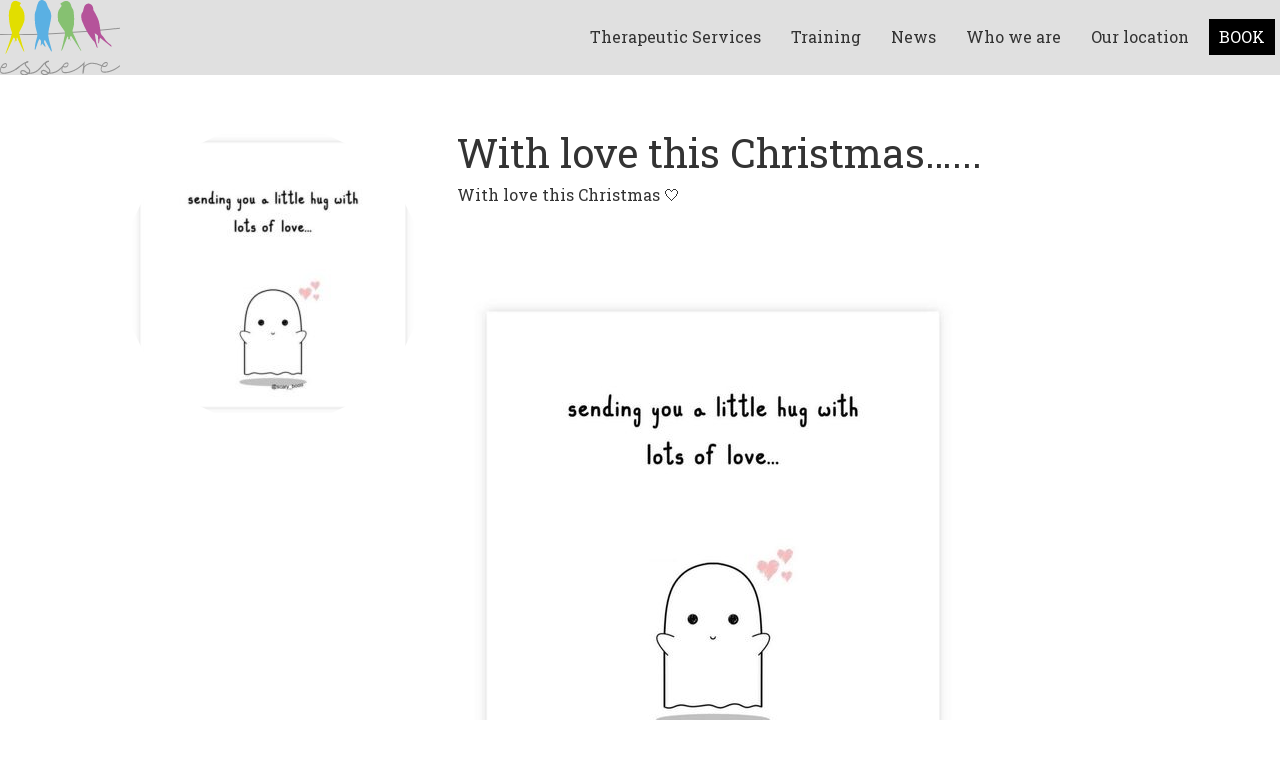

--- FILE ---
content_type: text/html; charset=UTF-8
request_url: https://esseretherapies.com/news/with-love-this-christmas
body_size: 17421
content:
<!DOCTYPE html>
<html lang="en-GB">
<head>
<meta charset="UTF-8" />
<script>
var gform;gform||(document.addEventListener("gform_main_scripts_loaded",function(){gform.scriptsLoaded=!0}),document.addEventListener("gform/theme/scripts_loaded",function(){gform.themeScriptsLoaded=!0}),window.addEventListener("DOMContentLoaded",function(){gform.domLoaded=!0}),gform={domLoaded:!1,scriptsLoaded:!1,themeScriptsLoaded:!1,isFormEditor:()=>"function"==typeof InitializeEditor,callIfLoaded:function(o){return!(!gform.domLoaded||!gform.scriptsLoaded||!gform.themeScriptsLoaded&&!gform.isFormEditor()||(gform.isFormEditor()&&console.warn("The use of gform.initializeOnLoaded() is deprecated in the form editor context and will be removed in Gravity Forms 3.1."),o(),0))},initializeOnLoaded:function(o){gform.callIfLoaded(o)||(document.addEventListener("gform_main_scripts_loaded",()=>{gform.scriptsLoaded=!0,gform.callIfLoaded(o)}),document.addEventListener("gform/theme/scripts_loaded",()=>{gform.themeScriptsLoaded=!0,gform.callIfLoaded(o)}),window.addEventListener("DOMContentLoaded",()=>{gform.domLoaded=!0,gform.callIfLoaded(o)}))},hooks:{action:{},filter:{}},addAction:function(o,r,e,t){gform.addHook("action",o,r,e,t)},addFilter:function(o,r,e,t){gform.addHook("filter",o,r,e,t)},doAction:function(o){gform.doHook("action",o,arguments)},applyFilters:function(o){return gform.doHook("filter",o,arguments)},removeAction:function(o,r){gform.removeHook("action",o,r)},removeFilter:function(o,r,e){gform.removeHook("filter",o,r,e)},addHook:function(o,r,e,t,n){null==gform.hooks[o][r]&&(gform.hooks[o][r]=[]);var d=gform.hooks[o][r];null==n&&(n=r+"_"+d.length),gform.hooks[o][r].push({tag:n,callable:e,priority:t=null==t?10:t})},doHook:function(r,o,e){var t;if(e=Array.prototype.slice.call(e,1),null!=gform.hooks[r][o]&&((o=gform.hooks[r][o]).sort(function(o,r){return o.priority-r.priority}),o.forEach(function(o){"function"!=typeof(t=o.callable)&&(t=window[t]),"action"==r?t.apply(null,e):e[0]=t.apply(null,e)})),"filter"==r)return e[0]},removeHook:function(o,r,t,n){var e;null!=gform.hooks[o][r]&&(e=(e=gform.hooks[o][r]).filter(function(o,r,e){return!!(null!=n&&n!=o.tag||null!=t&&t!=o.priority)}),gform.hooks[o][r]=e)}});
</script>

<meta name='viewport' content='width=device-width, initial-scale=1.0' />
<meta http-equiv='X-UA-Compatible' content='IE=edge' />
<link rel="profile" href="https://gmpg.org/xfn/11" />
<meta name='robots' content='index, follow, max-image-preview:large, max-snippet:-1, max-video-preview:-1' />
	<style>img:is([sizes="auto" i], [sizes^="auto," i]) { contain-intrinsic-size: 3000px 1500px }</style>
	
	<title>With love this Christmas... &#8226; Essere Therapies</title>
	<link rel="canonical" href="https://esseretherapies.com/news/with-love-this-christmas" />
	<meta property="og:locale" content="en_GB" />
	<meta property="og:type" content="article" />
	<meta property="og:title" content="With love this Christmas... &#8226; Essere Therapies" />
	<meta property="og:description" content="With love this Christmas 🤍" />
	<meta property="og:url" content="https://esseretherapies.com/news/with-love-this-christmas" />
	<meta property="og:site_name" content="Essere Therapies" />
	<meta property="article:published_time" content="2022-12-24T21:36:51+00:00" />
	<meta property="og:image" content="https://esseretherapies.com/wp-content/uploads/321738511_1380402239164298_3069760479497278728_n.jpg" />
	<meta name="author" content="cdes" />
	<meta name="twitter:card" content="summary_large_image" />
	<script type="application/ld+json" class="yoast-schema-graph">{"@context":"https://schema.org","@graph":[{"@type":"Article","@id":"https://esseretherapies.com/news/with-love-this-christmas#article","isPartOf":{"@id":"https://esseretherapies.com/news/with-love-this-christmas"},"author":{"name":"cdes","@id":"https://esseretherapies.com/#/schema/person/2e334054bfcb7ad4625691da4714577d"},"headline":"With love this Christmas&#8230;","datePublished":"2022-12-24T21:36:51+00:00","mainEntityOfPage":{"@id":"https://esseretherapies.com/news/with-love-this-christmas"},"wordCount":8,"publisher":{"@id":"https://esseretherapies.com/#organization"},"image":{"@id":"https://esseretherapies.com/news/with-love-this-christmas#primaryimage"},"thumbnailUrl":"https://esseretherapies.com/wp-content/uploads/321738511_1380402239164298_3069760479497278728_n.jpg","articleSection":["News from the team"],"inLanguage":"en-GB"},{"@type":"WebPage","@id":"https://esseretherapies.com/news/with-love-this-christmas","url":"https://esseretherapies.com/news/with-love-this-christmas","name":"With love this Christmas... &#8226; Essere Therapies","isPartOf":{"@id":"https://esseretherapies.com/#website"},"primaryImageOfPage":{"@id":"https://esseretherapies.com/news/with-love-this-christmas#primaryimage"},"image":{"@id":"https://esseretherapies.com/news/with-love-this-christmas#primaryimage"},"thumbnailUrl":"https://esseretherapies.com/wp-content/uploads/321738511_1380402239164298_3069760479497278728_n.jpg","datePublished":"2022-12-24T21:36:51+00:00","breadcrumb":{"@id":"https://esseretherapies.com/news/with-love-this-christmas#breadcrumb"},"inLanguage":"en-GB","potentialAction":[{"@type":"ReadAction","target":["https://esseretherapies.com/news/with-love-this-christmas"]}]},{"@type":"ImageObject","inLanguage":"en-GB","@id":"https://esseretherapies.com/news/with-love-this-christmas#primaryimage","url":"https://esseretherapies.com/wp-content/uploads/321738511_1380402239164298_3069760479497278728_n.jpg","contentUrl":"https://esseretherapies.com/wp-content/uploads/321738511_1380402239164298_3069760479497278728_n.jpg","width":512,"height":640},{"@type":"BreadcrumbList","@id":"https://esseretherapies.com/news/with-love-this-christmas#breadcrumb","itemListElement":[{"@type":"ListItem","position":1,"name":"News from the team","item":"https://esseretherapies.com/all/news"},{"@type":"ListItem","position":2,"name":"With love this Christmas&#8230;"}]},{"@type":"WebSite","@id":"https://esseretherapies.com/#website","url":"https://esseretherapies.com/","name":"Essere Therapies","description":"","publisher":{"@id":"https://esseretherapies.com/#organization"},"potentialAction":[{"@type":"SearchAction","target":{"@type":"EntryPoint","urlTemplate":"https://esseretherapies.com/?s={search_term_string}"},"query-input":{"@type":"PropertyValueSpecification","valueRequired":true,"valueName":"search_term_string"}}],"inLanguage":"en-GB"},{"@type":"Organization","@id":"https://esseretherapies.com/#organization","name":"Essere Therapies","url":"https://esseretherapies.com/","logo":{"@type":"ImageObject","inLanguage":"en-GB","@id":"https://esseretherapies.com/#/schema/logo/image/","url":"https://esseretherapies.com/wp-content/uploads/cropped-essere-therapies-logo-square-white-background.png","contentUrl":"https://esseretherapies.com/wp-content/uploads/cropped-essere-therapies-logo-square-white-background.png","width":512,"height":512,"caption":"Essere Therapies"},"image":{"@id":"https://esseretherapies.com/#/schema/logo/image/"}},{"@type":"Person","@id":"https://esseretherapies.com/#/schema/person/2e334054bfcb7ad4625691da4714577d","name":"cdes"}]}</script>


<link rel='dns-prefetch' href='//pro.fontawesome.com' />
<link rel='dns-prefetch' href='//fonts.googleapis.com' />
<link href='https://fonts.gstatic.com' crossorigin rel='preconnect' />
<style id='wp-block-library-theme-inline-css'>
.wp-block-audio :where(figcaption){color:#555;font-size:13px;text-align:center}.is-dark-theme .wp-block-audio :where(figcaption){color:#ffffffa6}.wp-block-audio{margin:0 0 1em}.wp-block-code{border:1px solid #ccc;border-radius:4px;font-family:Menlo,Consolas,monaco,monospace;padding:.8em 1em}.wp-block-embed :where(figcaption){color:#555;font-size:13px;text-align:center}.is-dark-theme .wp-block-embed :where(figcaption){color:#ffffffa6}.wp-block-embed{margin:0 0 1em}.blocks-gallery-caption{color:#555;font-size:13px;text-align:center}.is-dark-theme .blocks-gallery-caption{color:#ffffffa6}:root :where(.wp-block-image figcaption){color:#555;font-size:13px;text-align:center}.is-dark-theme :root :where(.wp-block-image figcaption){color:#ffffffa6}.wp-block-image{margin:0 0 1em}.wp-block-pullquote{border-bottom:4px solid;border-top:4px solid;color:currentColor;margin-bottom:1.75em}.wp-block-pullquote cite,.wp-block-pullquote footer,.wp-block-pullquote__citation{color:currentColor;font-size:.8125em;font-style:normal;text-transform:uppercase}.wp-block-quote{border-left:.25em solid;margin:0 0 1.75em;padding-left:1em}.wp-block-quote cite,.wp-block-quote footer{color:currentColor;font-size:.8125em;font-style:normal;position:relative}.wp-block-quote:where(.has-text-align-right){border-left:none;border-right:.25em solid;padding-left:0;padding-right:1em}.wp-block-quote:where(.has-text-align-center){border:none;padding-left:0}.wp-block-quote.is-large,.wp-block-quote.is-style-large,.wp-block-quote:where(.is-style-plain){border:none}.wp-block-search .wp-block-search__label{font-weight:700}.wp-block-search__button{border:1px solid #ccc;padding:.375em .625em}:where(.wp-block-group.has-background){padding:1.25em 2.375em}.wp-block-separator.has-css-opacity{opacity:.4}.wp-block-separator{border:none;border-bottom:2px solid;margin-left:auto;margin-right:auto}.wp-block-separator.has-alpha-channel-opacity{opacity:1}.wp-block-separator:not(.is-style-wide):not(.is-style-dots){width:100px}.wp-block-separator.has-background:not(.is-style-dots){border-bottom:none;height:1px}.wp-block-separator.has-background:not(.is-style-wide):not(.is-style-dots){height:2px}.wp-block-table{margin:0 0 1em}.wp-block-table td,.wp-block-table th{word-break:normal}.wp-block-table :where(figcaption){color:#555;font-size:13px;text-align:center}.is-dark-theme .wp-block-table :where(figcaption){color:#ffffffa6}.wp-block-video :where(figcaption){color:#555;font-size:13px;text-align:center}.is-dark-theme .wp-block-video :where(figcaption){color:#ffffffa6}.wp-block-video{margin:0 0 1em}:root :where(.wp-block-template-part.has-background){margin-bottom:0;margin-top:0;padding:1.25em 2.375em}
</style>
<style id='classic-theme-styles-inline-css'>
/*! This file is auto-generated */
.wp-block-button__link{color:#fff;background-color:#32373c;border-radius:9999px;box-shadow:none;text-decoration:none;padding:calc(.667em + 2px) calc(1.333em + 2px);font-size:1.125em}.wp-block-file__button{background:#32373c;color:#fff;text-decoration:none}
</style>
<style id='global-styles-inline-css'>
:root{--wp--preset--aspect-ratio--square: 1;--wp--preset--aspect-ratio--4-3: 4/3;--wp--preset--aspect-ratio--3-4: 3/4;--wp--preset--aspect-ratio--3-2: 3/2;--wp--preset--aspect-ratio--2-3: 2/3;--wp--preset--aspect-ratio--16-9: 16/9;--wp--preset--aspect-ratio--9-16: 9/16;--wp--preset--color--black: #000000;--wp--preset--color--cyan-bluish-gray: #abb8c3;--wp--preset--color--white: #ffffff;--wp--preset--color--pale-pink: #f78da7;--wp--preset--color--vivid-red: #cf2e2e;--wp--preset--color--luminous-vivid-orange: #ff6900;--wp--preset--color--luminous-vivid-amber: #fcb900;--wp--preset--color--light-green-cyan: #7bdcb5;--wp--preset--color--vivid-green-cyan: #00d084;--wp--preset--color--pale-cyan-blue: #8ed1fc;--wp--preset--color--vivid-cyan-blue: #0693e3;--wp--preset--color--vivid-purple: #9b51e0;--wp--preset--color--fl-heading-text: #333333;--wp--preset--color--fl-body-bg: #ffffff;--wp--preset--color--fl-body-text: #333333;--wp--preset--color--fl-accent: #333333;--wp--preset--color--fl-accent-hover: #af57a5;--wp--preset--color--fl-topbar-bg: #ffffff;--wp--preset--color--fl-topbar-text: #000000;--wp--preset--color--fl-topbar-link: #428bca;--wp--preset--color--fl-topbar-hover: #428bca;--wp--preset--color--fl-header-bg: #ffffff;--wp--preset--color--fl-header-text: #000000;--wp--preset--color--fl-header-link: #428bca;--wp--preset--color--fl-header-hover: #428bca;--wp--preset--color--fl-nav-bg: #ffffff;--wp--preset--color--fl-nav-link: #428bca;--wp--preset--color--fl-nav-hover: #428bca;--wp--preset--color--fl-content-bg: #ffffff;--wp--preset--color--fl-footer-widgets-bg: #ffffff;--wp--preset--color--fl-footer-widgets-text: #000000;--wp--preset--color--fl-footer-widgets-link: #428bca;--wp--preset--color--fl-footer-widgets-hover: #428bca;--wp--preset--color--fl-footer-bg: #ffffff;--wp--preset--color--fl-footer-text: #000000;--wp--preset--color--fl-footer-link: #428bca;--wp--preset--color--fl-footer-hover: #428bca;--wp--preset--gradient--vivid-cyan-blue-to-vivid-purple: linear-gradient(135deg,rgba(6,147,227,1) 0%,rgb(155,81,224) 100%);--wp--preset--gradient--light-green-cyan-to-vivid-green-cyan: linear-gradient(135deg,rgb(122,220,180) 0%,rgb(0,208,130) 100%);--wp--preset--gradient--luminous-vivid-amber-to-luminous-vivid-orange: linear-gradient(135deg,rgba(252,185,0,1) 0%,rgba(255,105,0,1) 100%);--wp--preset--gradient--luminous-vivid-orange-to-vivid-red: linear-gradient(135deg,rgba(255,105,0,1) 0%,rgb(207,46,46) 100%);--wp--preset--gradient--very-light-gray-to-cyan-bluish-gray: linear-gradient(135deg,rgb(238,238,238) 0%,rgb(169,184,195) 100%);--wp--preset--gradient--cool-to-warm-spectrum: linear-gradient(135deg,rgb(74,234,220) 0%,rgb(151,120,209) 20%,rgb(207,42,186) 40%,rgb(238,44,130) 60%,rgb(251,105,98) 80%,rgb(254,248,76) 100%);--wp--preset--gradient--blush-light-purple: linear-gradient(135deg,rgb(255,206,236) 0%,rgb(152,150,240) 100%);--wp--preset--gradient--blush-bordeaux: linear-gradient(135deg,rgb(254,205,165) 0%,rgb(254,45,45) 50%,rgb(107,0,62) 100%);--wp--preset--gradient--luminous-dusk: linear-gradient(135deg,rgb(255,203,112) 0%,rgb(199,81,192) 50%,rgb(65,88,208) 100%);--wp--preset--gradient--pale-ocean: linear-gradient(135deg,rgb(255,245,203) 0%,rgb(182,227,212) 50%,rgb(51,167,181) 100%);--wp--preset--gradient--electric-grass: linear-gradient(135deg,rgb(202,248,128) 0%,rgb(113,206,126) 100%);--wp--preset--gradient--midnight: linear-gradient(135deg,rgb(2,3,129) 0%,rgb(40,116,252) 100%);--wp--preset--font-size--small: 13px;--wp--preset--font-size--medium: 20px;--wp--preset--font-size--large: 36px;--wp--preset--font-size--x-large: 42px;--wp--preset--spacing--20: 0.44rem;--wp--preset--spacing--30: 0.67rem;--wp--preset--spacing--40: 1rem;--wp--preset--spacing--50: 1.5rem;--wp--preset--spacing--60: 2.25rem;--wp--preset--spacing--70: 3.38rem;--wp--preset--spacing--80: 5.06rem;--wp--preset--shadow--natural: 6px 6px 9px rgba(0, 0, 0, 0.2);--wp--preset--shadow--deep: 12px 12px 50px rgba(0, 0, 0, 0.4);--wp--preset--shadow--sharp: 6px 6px 0px rgba(0, 0, 0, 0.2);--wp--preset--shadow--outlined: 6px 6px 0px -3px rgba(255, 255, 255, 1), 6px 6px rgba(0, 0, 0, 1);--wp--preset--shadow--crisp: 6px 6px 0px rgba(0, 0, 0, 1);}:where(.is-layout-flex){gap: 0.5em;}:where(.is-layout-grid){gap: 0.5em;}body .is-layout-flex{display: flex;}.is-layout-flex{flex-wrap: wrap;align-items: center;}.is-layout-flex > :is(*, div){margin: 0;}body .is-layout-grid{display: grid;}.is-layout-grid > :is(*, div){margin: 0;}:where(.wp-block-columns.is-layout-flex){gap: 2em;}:where(.wp-block-columns.is-layout-grid){gap: 2em;}:where(.wp-block-post-template.is-layout-flex){gap: 1.25em;}:where(.wp-block-post-template.is-layout-grid){gap: 1.25em;}.has-black-color{color: var(--wp--preset--color--black) !important;}.has-cyan-bluish-gray-color{color: var(--wp--preset--color--cyan-bluish-gray) !important;}.has-white-color{color: var(--wp--preset--color--white) !important;}.has-pale-pink-color{color: var(--wp--preset--color--pale-pink) !important;}.has-vivid-red-color{color: var(--wp--preset--color--vivid-red) !important;}.has-luminous-vivid-orange-color{color: var(--wp--preset--color--luminous-vivid-orange) !important;}.has-luminous-vivid-amber-color{color: var(--wp--preset--color--luminous-vivid-amber) !important;}.has-light-green-cyan-color{color: var(--wp--preset--color--light-green-cyan) !important;}.has-vivid-green-cyan-color{color: var(--wp--preset--color--vivid-green-cyan) !important;}.has-pale-cyan-blue-color{color: var(--wp--preset--color--pale-cyan-blue) !important;}.has-vivid-cyan-blue-color{color: var(--wp--preset--color--vivid-cyan-blue) !important;}.has-vivid-purple-color{color: var(--wp--preset--color--vivid-purple) !important;}.has-black-background-color{background-color: var(--wp--preset--color--black) !important;}.has-cyan-bluish-gray-background-color{background-color: var(--wp--preset--color--cyan-bluish-gray) !important;}.has-white-background-color{background-color: var(--wp--preset--color--white) !important;}.has-pale-pink-background-color{background-color: var(--wp--preset--color--pale-pink) !important;}.has-vivid-red-background-color{background-color: var(--wp--preset--color--vivid-red) !important;}.has-luminous-vivid-orange-background-color{background-color: var(--wp--preset--color--luminous-vivid-orange) !important;}.has-luminous-vivid-amber-background-color{background-color: var(--wp--preset--color--luminous-vivid-amber) !important;}.has-light-green-cyan-background-color{background-color: var(--wp--preset--color--light-green-cyan) !important;}.has-vivid-green-cyan-background-color{background-color: var(--wp--preset--color--vivid-green-cyan) !important;}.has-pale-cyan-blue-background-color{background-color: var(--wp--preset--color--pale-cyan-blue) !important;}.has-vivid-cyan-blue-background-color{background-color: var(--wp--preset--color--vivid-cyan-blue) !important;}.has-vivid-purple-background-color{background-color: var(--wp--preset--color--vivid-purple) !important;}.has-black-border-color{border-color: var(--wp--preset--color--black) !important;}.has-cyan-bluish-gray-border-color{border-color: var(--wp--preset--color--cyan-bluish-gray) !important;}.has-white-border-color{border-color: var(--wp--preset--color--white) !important;}.has-pale-pink-border-color{border-color: var(--wp--preset--color--pale-pink) !important;}.has-vivid-red-border-color{border-color: var(--wp--preset--color--vivid-red) !important;}.has-luminous-vivid-orange-border-color{border-color: var(--wp--preset--color--luminous-vivid-orange) !important;}.has-luminous-vivid-amber-border-color{border-color: var(--wp--preset--color--luminous-vivid-amber) !important;}.has-light-green-cyan-border-color{border-color: var(--wp--preset--color--light-green-cyan) !important;}.has-vivid-green-cyan-border-color{border-color: var(--wp--preset--color--vivid-green-cyan) !important;}.has-pale-cyan-blue-border-color{border-color: var(--wp--preset--color--pale-cyan-blue) !important;}.has-vivid-cyan-blue-border-color{border-color: var(--wp--preset--color--vivid-cyan-blue) !important;}.has-vivid-purple-border-color{border-color: var(--wp--preset--color--vivid-purple) !important;}.has-vivid-cyan-blue-to-vivid-purple-gradient-background{background: var(--wp--preset--gradient--vivid-cyan-blue-to-vivid-purple) !important;}.has-light-green-cyan-to-vivid-green-cyan-gradient-background{background: var(--wp--preset--gradient--light-green-cyan-to-vivid-green-cyan) !important;}.has-luminous-vivid-amber-to-luminous-vivid-orange-gradient-background{background: var(--wp--preset--gradient--luminous-vivid-amber-to-luminous-vivid-orange) !important;}.has-luminous-vivid-orange-to-vivid-red-gradient-background{background: var(--wp--preset--gradient--luminous-vivid-orange-to-vivid-red) !important;}.has-very-light-gray-to-cyan-bluish-gray-gradient-background{background: var(--wp--preset--gradient--very-light-gray-to-cyan-bluish-gray) !important;}.has-cool-to-warm-spectrum-gradient-background{background: var(--wp--preset--gradient--cool-to-warm-spectrum) !important;}.has-blush-light-purple-gradient-background{background: var(--wp--preset--gradient--blush-light-purple) !important;}.has-blush-bordeaux-gradient-background{background: var(--wp--preset--gradient--blush-bordeaux) !important;}.has-luminous-dusk-gradient-background{background: var(--wp--preset--gradient--luminous-dusk) !important;}.has-pale-ocean-gradient-background{background: var(--wp--preset--gradient--pale-ocean) !important;}.has-electric-grass-gradient-background{background: var(--wp--preset--gradient--electric-grass) !important;}.has-midnight-gradient-background{background: var(--wp--preset--gradient--midnight) !important;}.has-small-font-size{font-size: var(--wp--preset--font-size--small) !important;}.has-medium-font-size{font-size: var(--wp--preset--font-size--medium) !important;}.has-large-font-size{font-size: var(--wp--preset--font-size--large) !important;}.has-x-large-font-size{font-size: var(--wp--preset--font-size--x-large) !important;}
:where(.wp-block-post-template.is-layout-flex){gap: 1.25em;}:where(.wp-block-post-template.is-layout-grid){gap: 1.25em;}
:where(.wp-block-columns.is-layout-flex){gap: 2em;}:where(.wp-block-columns.is-layout-grid){gap: 2em;}
:root :where(.wp-block-pullquote){font-size: 1.5em;line-height: 1.6;}
</style>
<link rel='stylesheet' id='woocommerce-layout-css' href='https://esseretherapies.com/wp-content/plugins/woocommerce/assets/css/woocommerce-layout.css?ver=10.1.0' media='all' />
<link rel='stylesheet' id='woocommerce-smallscreen-css' href='https://esseretherapies.com/wp-content/plugins/woocommerce/assets/css/woocommerce-smallscreen.css?ver=10.1.0' media='only screen and (max-width: 767px)' />
<link rel='stylesheet' id='woocommerce-general-css' href='https://esseretherapies.com/wp-content/plugins/woocommerce/assets/css/woocommerce.css?ver=10.1.0' media='all' />
<style id='woocommerce-inline-inline-css'>
.woocommerce form .form-row .required { visibility: visible; }
</style>
<link rel='stylesheet' id='wp_automatic_gallery_style-css' href='https://esseretherapies.com/wp-content/plugins/wp-automatic/css/wp-automatic.css?ver=1.0.0' media='all' />
<link rel='stylesheet' id='font-awesome-5-css' href='https://pro.fontawesome.com/releases/v5.15.4/css/all.css?ver=2.9.4.1' media='all' />
<link rel='stylesheet' id='fl-builder-layout-bundle-aca7f8a7325c649fc04d4ac4c0263c26-css' href='https://esseretherapies.com/wp-content/uploads/bb-plugin/cache/aca7f8a7325c649fc04d4ac4c0263c26-layout-bundle.css?ver=2.9.4.1-1.5.2.1-20251125200437' media='all' />
<link rel='stylesheet' id='brands-styles-css' href='https://esseretherapies.com/wp-content/plugins/woocommerce/assets/css/brands.css?ver=10.1.0' media='all' />
<link rel='stylesheet' id='yith-wcbk-css' href='https://esseretherapies.com/wp-content/plugins/yith-woocommerce-booking-premium/assets/css/global.css?ver=5.11.0' media='all' />
<style id='yith-wcbk-inline-css'>
:root{--yith-wcbk-primary:#af57a5;--yith-wcbk-primary-light:#4daee5;--yith-wcbk-primary-contrast:#ffffff;--yith-wcbk-border-color:#e8e8e8;--yith-wcbk-border-color-focus:#dde020;--yith-wcbk-shadow-color-focus:rgba(167, 217, 236, .35);--yith-wcbk-underlined-bg:#e8e8e8;--yith-wcbk-underlined-text:#af57a5;--yith-wcbk-fields-font-size:16px;}
</style>
<link rel='stylesheet' id='yith-wcbk-people-selector-css' href='https://esseretherapies.com/wp-content/plugins/yith-woocommerce-booking-premium/assets/css/people-selector.css?ver=5.11.0' media='all' />
<link rel='stylesheet' id='yith-wcbk-date-range-picker-css' href='https://esseretherapies.com/wp-content/plugins/yith-woocommerce-booking-premium/assets/css/date-range-picker.css?ver=5.11.0' media='all' />
<link rel='stylesheet' id='yith-wcbk-datepicker-css' href='https://esseretherapies.com/wp-content/plugins/yith-woocommerce-booking-premium/assets/css/datepicker.css?ver=5.11.0' media='all' />
<link rel='stylesheet' id='yith-wcbk-fields-css' href='https://esseretherapies.com/wp-content/plugins/yith-woocommerce-booking-premium/assets/css/fields.css?ver=5.11.0' media='all' />
<link rel='stylesheet' id='yith-plugin-fw-icon-font-css' href='https://esseretherapies.com/wp-content/plugins/yith-woocommerce-booking-premium/plugin-fw/assets/css/yith-icon.css?ver=4.5.6' media='all' />
<link rel='stylesheet' id='yith-wcbk-booking-form-css' href='https://esseretherapies.com/wp-content/plugins/yith-woocommerce-booking-premium/assets/css/booking-form.css?ver=5.11.0' media='all' />
<link rel='stylesheet' id='jquery-ui-style-css' href='https://esseretherapies.com/wp-content/plugins/yith-woocommerce-booking-premium/assets/css/jquery-ui/jquery-ui.min.css?ver=1.13.1' media='all' />
<link rel='stylesheet' id='yith-wcbk-frontend-style-css' href='https://esseretherapies.com/wp-content/plugins/yith-woocommerce-booking-premium/assets/css/frontend/frontend.css?ver=5.11.0' media='all' />
<link rel='stylesheet' id='yith-wcbk-popup-css' href='https://esseretherapies.com/wp-content/plugins/yith-woocommerce-booking-premium/assets/css/frontend/popup.css?ver=5.11.0' media='all' />
<link rel='stylesheet' id='select2-css' href='https://esseretherapies.com/wp-content/plugins/woocommerce/assets/css/select2.css?ver=10.1.0' media='all' />
<style id='posts-table-pro-head-inline-css'>
table.posts-data-table { visibility: hidden; }
</style>
<link rel='stylesheet' id='jquery-magnificpopup-css' href='https://esseretherapies.com/wp-content/plugins/bb-plugin/css/jquery.magnificpopup.min.css?ver=2.9.4.1' media='all' />
<link rel='stylesheet' id='base-css' href='https://esseretherapies.com/wp-content/themes/bb-theme/css/base.min.css?ver=1.7.19' media='all' />
<link rel='stylesheet' id='fl-automator-skin-css' href='https://esseretherapies.com/wp-content/uploads/bb-theme/skin-6918cdc3b8740.css?ver=1.7.19' media='all' />
<link rel='stylesheet' id='fl-child-theme-css' href='https://esseretherapies.com/wp-content/themes/bb-craven-digital/style.css?ver=6.8.3' media='all' />
<link rel='stylesheet' id='pp-animate-css' href='https://esseretherapies.com/wp-content/plugins/bbpowerpack/assets/css/animate.min.css?ver=3.5.1' media='all' />
<link rel='stylesheet' id='fl-builder-google-fonts-62cb2732468e2317504118e57f662471-css' href='//fonts.googleapis.com/css?family=Roboto+Slab%3A300%2C400%2C700%2C400%2C700&#038;ver=6.8.3' media='all' />
<script src="https://esseretherapies.com/wp-includes/js/dist/hooks.min.js?ver=4d63a3d491d11ffd8ac6" id="wp-hooks-js"></script>
<script id="say-what-js-js-extra">
var say_what_data = {"replacements":{"|Customize|":"Site settings","|Edit Page|":"Page settings","|Edit Post|":"Page settings","woocommerce|Proceed to Checkout|":"Next: Payment","woocommerce|We have finished processing your order.|":"Thanks for your booking:","yith-booking-for-woocommerce|Order|":"Payment reference","woocommerce|Product|":"Appointment","woocommerce|Thank you. Your order has been received.|":"Thank you for your booking. An email with the details of your appointment has been sent to you - if you don't see it in your inbox, please check your spam folder","woocommerce|[Order #%s]|":"Booking ref %s","woocommerce|#|hash before order number":"","woocommerce|We'll use this email to send you details and updates about your order.|":"","woocommerce|Billing details|":"","woocommerce|Enter the billing address that matches your payment method.|":"","woocommerce|Your order|":"Your appointment","yith-booking-for-woocommerce|Services|":"Location","woocommerce|Billing address|":"Booked by","woocommerce|Place order|":"Make payment","yith-booking-for-woocommerce|YITH|":"Bookings","woocommerce|WooCommerce|":"Orders"}};
</script>
<script src="https://esseretherapies.com/wp-content/plugins/say-what/assets/build/frontend.js?ver=fd31684c45e4d85aeb4e" id="say-what-js-js"></script>
<script src="https://esseretherapies.com/wp-includes/js/jquery/jquery.min.js?ver=3.7.1" id="jquery-core-js"></script>
<script src="https://esseretherapies.com/wp-includes/js/jquery/jquery-migrate.min.js?ver=3.4.1" id="jquery-migrate-js"></script>
<script src="https://esseretherapies.com/wp-content/plugins/woocommerce/assets/js/jquery-blockui/jquery.blockUI.min.js?ver=2.7.0-wc.10.1.0" id="jquery-blockui-js" data-wp-strategy="defer"></script>
<script id="wc-add-to-cart-js-extra">
var wc_add_to_cart_params = {"ajax_url":"\/wp-admin\/admin-ajax.php","wc_ajax_url":"\/?wc-ajax=%%endpoint%%","i18n_view_cart":"View basket","cart_url":"https:\/\/esseretherapies.com\/book\/check","is_cart":"","cart_redirect_after_add":"yes"};
</script>
<script src="https://esseretherapies.com/wp-content/plugins/woocommerce/assets/js/frontend/add-to-cart.min.js?ver=10.1.0" id="wc-add-to-cart-js" defer data-wp-strategy="defer"></script>
<script src="https://esseretherapies.com/wp-content/plugins/woocommerce/assets/js/js-cookie/js.cookie.min.js?ver=2.1.4-wc.10.1.0" id="js-cookie-js" defer data-wp-strategy="defer"></script>
<script id="woocommerce-js-extra">
var woocommerce_params = {"ajax_url":"\/wp-admin\/admin-ajax.php","wc_ajax_url":"\/?wc-ajax=%%endpoint%%","i18n_password_show":"Show password","i18n_password_hide":"Hide password"};
</script>
<script src="https://esseretherapies.com/wp-content/plugins/woocommerce/assets/js/frontend/woocommerce.min.js?ver=10.1.0" id="woocommerce-js" defer data-wp-strategy="defer"></script>
<script src="https://esseretherapies.com/wp-content/plugins/wp-automatic/js/main-front.js?ver=1.0.1" id="wp_automatic_gallery-js"></script>
		<script>
			var bb_powerpack = {
				version: '2.40.1.4',
				getAjaxUrl: function() { return atob( 'aHR0cHM6Ly9lc3NlcmV0aGVyYXBpZXMuY29tL3dwLWFkbWluL2FkbWluLWFqYXgucGhw' ); },
				callback: function() {},
				search_term: '',
				current_page: 'https://esseretherapies.com/news/with-love-this-christmas',
				conditionals: {
					is_front_page: false,
					is_home: false,
					is_archive: false,
					is_tax: false,
										is_author: false,
					current_author: false,
					is_search: false,
									}
			};
		</script>
			<noscript><style>.woocommerce-product-gallery{ opacity: 1 !important; }</style></noscript>
	<style>.recentcomments a{display:inline !important;padding:0 !important;margin:0 !important;}</style><link rel="icon" href="https://esseretherapies.com/wp-content/uploads/cropped-essere-logo-square-32x32.png" sizes="32x32" />
<link rel="icon" href="https://esseretherapies.com/wp-content/uploads/cropped-essere-logo-square-192x192.png" sizes="192x192" />
<link rel="apple-touch-icon" href="https://esseretherapies.com/wp-content/uploads/cropped-essere-logo-square-180x180.png" />
<meta name="msapplication-TileImage" content="https://esseretherapies.com/wp-content/uploads/cropped-essere-logo-square-270x270.png" />
		<style id="wp-custom-css">
			blockquote {font-size:inherit;font-weight:100;margin-top:40px;margin-left:3vw;margin-right:3vw}

.fl-rich-text li {margin-bottom:20px}

li#menu-item-81 {
    font-weight: 900;
}



li#menu-item-1622 a {
	background: #000000;
	color:#ffffff !important;
}




/** YITH AND WOOCOMMERCE */



.woocommerce-product-gallery {
    display: none !important;
}
.summary {
    float: none !important;
    width: 100% !important;
}

.yith-wcbk-date-picker--inline .ui-widget.ui-widget-content {
    width: 100% !important;
}

.yith-wcbk-booking-form {
    max-width: inherit;
}


.checkout #billing_country_field, .checkout #billing_state_field, .checkout .col-2, .checkout .cart-subtotal {
	display:none !important;
}
.checkout .col-1 {
	width:100% !important
}

.woocommerce #payment div.payment_box, .woocommerce-page #payment div.payment_box, form.checkout_coupon.woocommerce-form-coupon {
    color: #ffffff;
    background: lightgreen;
	padding:3vw;
}


.yith-wcbk-form-section.yith-wcbk-form-section-dates.yith-wcbk-form-section-dates-date-time .yith-wcbk-form-section__content.yith-wcbk-form-section__content--with-error .yith-wcbk-booking-form-error {
    display:none;
}


.woocommerce div.product form.cart .button, button#place_order, .wc-block-cart .wc-block-cart__submit-container {
    width: 100%;
    padding: 25px;
    border-radius: 10px;
	background:#af57a5 !important;
	border-color:#af57a5 !important;
}
.woocommerce div.product form.cart .button:hover, button#place_order:hover, .wc-block-cart .wc-block-cart__submit-container:hover {
	background:#4daee5 !important;
	border-color:#4daee5 !important;
}
.wc-block-cart .wc-block-cart__submit-container a {
	color:#ffffff;
}

.yith-wcbk-booking-form {
	display:flex;
	flex-wrap: wrap;
}
.yith-wcbk-booking-form  div{
flex: 0 0 100%; /* flex-grow, flex-shrink, flex-basis */
}

.yith-wcbk-form-section-dates-wrapper {
  order: 2;
}
.yith-wcbk-form-section-services-wrapper {
  order: 1;
}

.woocommerce-thankyou-order-details, .woocommerce-order-details h2, .woocommerce-order-details .account-bookings-table, .woocommerce-customer-details h2, table.woocommerce-table.woocommerce-table--order-details.shop_table.order_details thead {
    display: none;
}




.yith-wcbk-form-section.yith-wcbk-form-section-duration.yith-wcbk-form-section-duration--type-customer, .product_meta, nav.woocommerce-breadcrumb, button.yith-wcbk-add-to-cart-button[disabled], .woocommerce-Tabs-panel h2, .woocommerce div.product div.images .woocommerce-product-gallery__trigger, .woocommerce div.product div.images .woocommerce-product-gallery__wrapper .zoomImg, .woocommerce-result-count, .woocommerce-ordering, .add_to_cart_button, .variation-To, .variation-Duration, dt.variation-From, .product-price, .woocommerce-cart-form thead,  tr.cart-subtotal, .cart_totals h2,.woocommerce .outofstock .button.product_type_simple, #add_payment_method #payment ul.payment_methods li img.stripe-icon, .woocommerce-checkout #payment ul.payment_methods li img.stripe-icon, .woocommerce-checkout-review-order-table thead, h3#order_review_heading,  .woocommerce-cart .woocommerce-notices-wrapper, table.shop_table.shop_table_responsive.my_account_bookings.account-bookings-table, ul.woocommerce-order-overview.woocommerce-thankyou-order-details.order_details, .woocommerce-order-details h2, .order_details tfoot, .woocommerce-order .woocommerce-column__title, mark.count, dt.variation-Extras, section.related.products, .woocommerce-account .booking-to, .woocommerce-account .view, .woocommerce-account .booking_details, .woocommerce-MyAccount-navigation-link--orders, .woocommerce-MyAccount-navigation-link--downloads, .woocommerce-MyAccount-navigation-link--edit-address, .woocommerce-MyAccount-navigation-link--payment-methods, .woocommerce-MyAccount-navigation-link--dashboard, .woocommerce-page button.button:disabled, .woocommerce-page button.button:disabled[disabled], .yith-wcbk-form-section-duration.yith-wcbk-form-section-duration--type-fixed, tr.yith-wcbk-booking-search-form-row-end-date, .fl-comments, .woocommerce-shop .woocommerce-products-header__title.page-title, .ics-calendar-color-key, .yith-wcbk-booking-form .yith-wcbk-form-section-service .help_tip, .product_cat-pitches .yith-wcbk-form-section__label.yith-wcbk-booking-form__label, .yith-wcbk-not-allowed, .cross-sells + .cart_totals.calculated_shipping 
{
    display: none !important;
}
		</style>
		</head>
<body class="wp-singular post-template-default single single-post postid-916 single-format-standard wp-theme-bb-theme wp-child-theme-bb-craven-digital theme-bb-theme fl-builder-2-9-4-1 fl-themer-1-5-2-1-20251125200437 fl-theme-1-7-19 fl-no-js woocommerce-no-js fl-theme-builder-header fl-theme-builder-header-header fl-theme-builder-footer fl-theme-builder-footer-footer fl-theme-builder-singular fl-theme-builder-singular-news-post fl-theme-builder-part fl-theme-builder-part-breadcrumb yith-booking fl-framework-base fl-preset-default fl-full-width fl-search-active" itemscope="itemscope" itemtype="https://schema.org/WebPage">
<a aria-label="Skip to content" class="fl-screen-reader-text" href="#fl-main-content">Skip to content</a><div class="fl-page">
	<header class="fl-builder-content fl-builder-content-11 fl-builder-global-templates-locked" data-post-id="11" data-type="header" data-sticky="0" data-sticky-on="" data-sticky-breakpoint="medium" data-shrink="0" data-overlay="0" data-overlay-bg="transparent" data-shrink-image-height="50px" role="banner" itemscope="itemscope" itemtype="http://schema.org/WPHeader"><div class="fl-row fl-row-full-width fl-row-bg-color fl-node-5e956b05a5998 fl-row-default-height fl-row-align-center" data-node="5e956b05a5998">
	<div class="fl-row-content-wrap">
		<div class="uabb-row-separator uabb-top-row-separator" >
</div>
						<div class="fl-row-content fl-row-full-width fl-node-content">
		
<div class="fl-col-group fl-node-5e956b05a7d6e fl-col-group-equal-height fl-col-group-align-center fl-col-group-custom-width" data-node="5e956b05a7d6e">
			<div class="fl-col fl-node-5e956b05a7e43 fl-col-bg-color fl-col-small fl-col-small-full-width fl-col-small-custom-width" data-node="5e956b05a7e43">
	<div class="fl-col-content fl-node-content"><div class="fl-module fl-module-photo fl-node-5e956b0c81506" data-node="5e956b0c81506">
	<div class="fl-module-content fl-node-content">
		<div class="fl-photo fl-photo-align-left" itemscope itemtype="https://schema.org/ImageObject">
	<div class="fl-photo-content fl-photo-img-svg">
				<a href="/" target="_self" itemprop="url">
				<img loading="lazy" decoding="async" class="fl-photo-img wp-image-1394 size-full" src="https://esseretherapies.com/wp-content/uploads/essere-logo-word-under-cropped.svg" alt="essere logo word under cropped" itemprop="image" height="0" width="0" title="essere logo word under cropped"  data-no-lazy="1" />
				</a>
					</div>
	</div>
	</div>
</div>
</div>
</div>
			<div class="fl-col fl-node-5e956ccde0261 fl-col-bg-color fl-col-small-custom-width" data-node="5e956ccde0261">
	<div class="fl-col-content fl-node-content"><div class="fl-module fl-module-uabb-advanced-menu fl-node-5e956ccde01be" data-node="5e956ccde01be">
	<div class="fl-module-content fl-node-content">
			<div class="uabb-creative-menu
	 uabb-creative-menu-accordion-collapse	uabb-menu-default">
		<div class="uabb-creative-menu-mobile-toggle-container"><div class="uabb-creative-menu-mobile-toggle hamburger" tabindex="0"><div class="uabb-svg-container"><svg title="uabb-menu-toggle" version="1.1" class="hamburger-menu" xmlns="https://www.w3.org/2000/svg" xmlns:xlink="https://www.w3.org/1999/xlink" viewBox="0 0 50 50">
<rect class="uabb-hamburger-menu-top" width="50" height="10"/>
<rect class="uabb-hamburger-menu-middle" y="20" width="50" height="10"/>
<rect class="uabb-hamburger-menu-bottom" y="40" width="50" height="10"/>
</svg>
</div></div></div>			<div class="uabb-clear"></div>
					<ul id="menu-primary" class="menu uabb-creative-menu-horizontal uabb-toggle-none"><li id="menu-item-80" class="menu-item menu-item-type-post_type menu-item-object-page menu-item-has-children uabb-has-submenu uabb-creative-menu uabb-cm-style" aria-haspopup="true"><div class="uabb-has-submenu-container"><a href="https://esseretherapies.com/services"><span class="menu-item-text">Therapeutic Services<span class="uabb-menu-toggle"></span></span></a></div>
<ul class="sub-menu">
	<li id="menu-item-249" class="menu-item menu-item-type-post_type menu-item-object-page uabb-creative-menu uabb-cm-style"><a href="https://esseretherapies.com/services/children"><span class="menu-item-text">Child Therapy</span></a></li>
	<li id="menu-item-248" class="menu-item menu-item-type-post_type menu-item-object-page uabb-creative-menu uabb-cm-style"><a href="https://esseretherapies.com/services/teens"><span class="menu-item-text">Teen Therapy</span></a></li>
	<li id="menu-item-247" class="menu-item menu-item-type-post_type menu-item-object-page uabb-creative-menu uabb-cm-style"><a href="https://esseretherapies.com/services/adults"><span class="menu-item-text">Adult Services</span></a></li>
	<li id="menu-item-246" class="menu-item menu-item-type-post_type menu-item-object-page uabb-creative-menu uabb-cm-style"><a href="https://esseretherapies.com/services/nurseries"><span class="menu-item-text">Psychoeducation</span></a></li>
	<li id="menu-item-245" class="menu-item menu-item-type-post_type menu-item-object-page uabb-creative-menu uabb-cm-style"><a href="https://esseretherapies.com/services/organisations"><span class="menu-item-text">Organisations</span></a></li>
	<li id="menu-item-821" class="menu-item menu-item-type-post_type menu-item-object-page uabb-creative-menu uabb-cm-style"><a href="https://esseretherapies.com/services/clinical-supervision"><span class="menu-item-text">Clinical Supervision &#038; Coaching</span></a></li>
	<li id="menu-item-244" class="menu-item menu-item-type-post_type menu-item-object-page uabb-creative-menu uabb-cm-style"><a href="https://esseretherapies.com/services/community-interest"><span class="menu-item-text">Community Interest</span></a></li>
</ul>
</li>
<li id="menu-item-318" class="menu-item menu-item-type-taxonomy menu-item-object-category uabb-creative-menu uabb-cm-style"><a href="https://esseretherapies.com/all/training"><span class="menu-item-text">Training</span></a></li>
<li id="menu-item-185" class="menu-item menu-item-type-taxonomy menu-item-object-category current-post-ancestor current-menu-parent current-post-parent uabb-creative-menu uabb-cm-style"><a href="https://esseretherapies.com/all/news"><span class="menu-item-text">News</span></a></li>
<li id="menu-item-87" class="menu-item menu-item-type-post_type menu-item-object-page uabb-creative-menu uabb-cm-style"><a href="https://esseretherapies.com/team"><span class="menu-item-text">Who we are</span></a></li>
<li id="menu-item-1010" class="menu-item menu-item-type-post_type menu-item-object-page uabb-creative-menu uabb-cm-style"><a href="https://esseretherapies.com/location"><span class="menu-item-text">Our location</span></a></li>
<li id="menu-item-1622" class="menu-item menu-item-type-post_type menu-item-object-page uabb-creative-menu uabb-cm-style"><a href="https://esseretherapies.com/book"><span class="menu-item-text">BOOK</span></a></li>
</ul>	</div>

	<div class="uabb-creative-menu-mobile-toggle-container"><div class="uabb-creative-menu-mobile-toggle hamburger" tabindex="0"><div class="uabb-svg-container"><svg title="uabb-menu-toggle" version="1.1" class="hamburger-menu" xmlns="https://www.w3.org/2000/svg" xmlns:xlink="https://www.w3.org/1999/xlink" viewBox="0 0 50 50">
<rect class="uabb-hamburger-menu-top" width="50" height="10"/>
<rect class="uabb-hamburger-menu-middle" y="20" width="50" height="10"/>
<rect class="uabb-hamburger-menu-bottom" y="40" width="50" height="10"/>
</svg>
</div></div></div>			<div class="uabb-creative-menu
			 uabb-creative-menu-accordion-collapse			full-screen">
				<div class="uabb-clear"></div>
				<div class="uabb-menu-overlay uabb-overlay-fade"> <div class="uabb-menu-close-btn"></div>						<ul id="menu-primary-1" class="menu uabb-creative-menu-horizontal uabb-toggle-none"><li id="menu-item-80" class="menu-item menu-item-type-post_type menu-item-object-page menu-item-has-children uabb-has-submenu uabb-creative-menu uabb-cm-style" aria-haspopup="true"><div class="uabb-has-submenu-container"><a href="https://esseretherapies.com/services"><span class="menu-item-text">Therapeutic Services<span class="uabb-menu-toggle"></span></span></a></div>
<ul class="sub-menu">
	<li id="menu-item-249" class="menu-item menu-item-type-post_type menu-item-object-page uabb-creative-menu uabb-cm-style"><a href="https://esseretherapies.com/services/children"><span class="menu-item-text">Child Therapy</span></a></li>
	<li id="menu-item-248" class="menu-item menu-item-type-post_type menu-item-object-page uabb-creative-menu uabb-cm-style"><a href="https://esseretherapies.com/services/teens"><span class="menu-item-text">Teen Therapy</span></a></li>
	<li id="menu-item-247" class="menu-item menu-item-type-post_type menu-item-object-page uabb-creative-menu uabb-cm-style"><a href="https://esseretherapies.com/services/adults"><span class="menu-item-text">Adult Services</span></a></li>
	<li id="menu-item-246" class="menu-item menu-item-type-post_type menu-item-object-page uabb-creative-menu uabb-cm-style"><a href="https://esseretherapies.com/services/nurseries"><span class="menu-item-text">Psychoeducation</span></a></li>
	<li id="menu-item-245" class="menu-item menu-item-type-post_type menu-item-object-page uabb-creative-menu uabb-cm-style"><a href="https://esseretherapies.com/services/organisations"><span class="menu-item-text">Organisations</span></a></li>
	<li id="menu-item-821" class="menu-item menu-item-type-post_type menu-item-object-page uabb-creative-menu uabb-cm-style"><a href="https://esseretherapies.com/services/clinical-supervision"><span class="menu-item-text">Clinical Supervision &#038; Coaching</span></a></li>
	<li id="menu-item-244" class="menu-item menu-item-type-post_type menu-item-object-page uabb-creative-menu uabb-cm-style"><a href="https://esseretherapies.com/services/community-interest"><span class="menu-item-text">Community Interest</span></a></li>
</ul>
</li>
<li id="menu-item-318" class="menu-item menu-item-type-taxonomy menu-item-object-category uabb-creative-menu uabb-cm-style"><a href="https://esseretherapies.com/all/training"><span class="menu-item-text">Training</span></a></li>
<li id="menu-item-185" class="menu-item menu-item-type-taxonomy menu-item-object-category current-post-ancestor current-menu-parent current-post-parent uabb-creative-menu uabb-cm-style"><a href="https://esseretherapies.com/all/news"><span class="menu-item-text">News</span></a></li>
<li id="menu-item-87" class="menu-item menu-item-type-post_type menu-item-object-page uabb-creative-menu uabb-cm-style"><a href="https://esseretherapies.com/team"><span class="menu-item-text">Who we are</span></a></li>
<li id="menu-item-1010" class="menu-item menu-item-type-post_type menu-item-object-page uabb-creative-menu uabb-cm-style"><a href="https://esseretherapies.com/location"><span class="menu-item-text">Our location</span></a></li>
<li id="menu-item-1622" class="menu-item menu-item-type-post_type menu-item-object-page uabb-creative-menu uabb-cm-style"><a href="https://esseretherapies.com/book"><span class="menu-item-text">BOOK</span></a></li>
</ul>				</div>
			</div>
				</div>
</div>
</div>
</div>
	</div>
		</div>
	</div>
</div>
</header><div class="uabb-js-breakpoint" style="display: none;"></div>	<div id="fl-main-content" class="fl-page-content" itemprop="mainContentOfPage" role="main">

		<div class="fl-builder-content fl-builder-content-174 fl-builder-global-templates-locked" data-post-id="174"><div class="fl-row fl-row-fixed-width fl-row-bg-none fl-node-604a32e952764 fl-row-default-height fl-row-align-center" data-node="604a32e952764">
	<div class="fl-row-content-wrap">
		<div class="uabb-row-separator uabb-top-row-separator" >
</div>
						<div class="fl-row-content fl-row-fixed-width fl-node-content">
		
<div class="fl-col-group fl-node-60a65c3a47b81" data-node="60a65c3a47b81">
			<div class="fl-col fl-node-60a65c3a47d17 fl-col-bg-color fl-col-small fl-col-small-full-width" data-node="60a65c3a47d17">
	<div class="fl-col-content fl-node-content"><div class="fl-module fl-module-photo fl-node-60a65c831de45" data-node="60a65c831de45">
	<div class="fl-module-content fl-node-content">
		<div class="fl-photo fl-photo-align-center fl-photo-crop-circle" itemscope itemtype="https://schema.org/ImageObject">
	<div class="fl-photo-content fl-photo-img-jpg">
				<img loading="lazy" decoding="async" class="fl-photo-img wp-image-917 size-thumbnail" src="https://esseretherapies.com/wp-content/uploads/bb-plugin/cache/321738511_1380402239164298_3069760479497278728_n-300x300-circle-5df575c7fc0085a5a93c68ed78ccb441-60a65c831de45.jpg" alt="321738511_1380402239164298_3069760479497278728_n.jpg" itemprop="image" height="300" width="300" height="300" width="300" title="321738511_1380402239164298_3069760479497278728_n.jpg"  />
					</div>
	</div>
	</div>
</div>
</div>
</div>
			<div class="fl-col fl-node-60a65c3a47d1a fl-col-bg-color" data-node="60a65c3a47d1a">
	<div class="fl-col-content fl-node-content"><div class="fl-module fl-module-heading fl-node-60a65bed71365" data-node="60a65bed71365">
	<div class="fl-module-content fl-node-content">
		<h1 class="fl-heading">
		<span class="fl-heading-text">With love this Christmas&#8230;...</span>
	</h1>
	</div>
</div>
<div class="fl-module fl-module-fl-post-content fl-node-604a32e952767" data-node="604a32e952767">
	<div class="fl-module-content fl-node-content">
		<p>With love this Christmas 🤍<br />
<a href="https://facebook.com/story.php?story_fbid=pfbid02JpJpTgV961n3pnjK1bXRmNWo8VF1V2fivsGLCyJzJBcFwWHLbWi9v9HD4mtqUFBLl&amp;id=100047938974743&amp;eav=AfaR_Hk68kr92PHjY77VsVj23aSoF6ym6GeaGLR380Yj5KXD420-SQKouSTgyVdDB4k&amp;m_entstream_source=timeline&amp;_ft_=encrypted_tracking_data.[base64]&amp;__tn__=%2As%2As-R&amp;paipv=0" aria-label="Open story" class="_5msj"></a>
</p>
<p><img decoding="async" class="wp_automatic_fb_img" title="" src="https://esseretherapies.com/wp-content/uploads/321738511_1380402239164298_3069760479497278728_n.jpg" /></p>
	</div>
</div>
</div>
</div>
	</div>
		</div>
	</div>
</div>
<div class="fl-row fl-row-full-width fl-row-bg-color fl-node-60a65b5fec0c2 fl-row-default-height fl-row-align-center uabb-top-row uabb-curve_up uabb-bottom-row uabb-curve_down" data-node="60a65b5fec0c2">
	<div class="fl-row-content-wrap">
		<div class="uabb-row-separator uabb-top-row-separator uabb-has-shape uabb-curve-up-separator uabb-has-svg" >
	<svg class="curve-up-inner-separator uasvg-curve-up-separator" xmlns="http://www.w3.org/2000/svg" version="1.1" fill="#ffffff" opacity="1" width="100" height="60" viewBox="0 0 4.66666 0.333331" preserveAspectRatio="none"><path class="fil0" d="M-7.87402e-006 0.0148858l0.00234646 0c0.052689,0.0154094 0.554437,0.154539 1.51807,0.166524l0.267925 0c0.0227165,-0.00026378 0.0456102,-0.000582677 0.0687992,-0.001 1.1559,-0.0208465 2.34191,-0.147224 2.79148,-0.165524l0.0180591 0 0 0.166661 -7.87402e-006 0 0 0.151783 -4.66666 0 0 -0.151783 -7.87402e-006 0 0 -0.166661z"/></svg></div>
		<div class="uabb-row-separator uabb-bottom-row-separator uabb-has-shape uabb-curve-down-separator uabb-has-svg" >
	<svg class="curve-down-inner-separator uasvg-curve-down-separator" xmlns="http://www.w3.org/2000/svg" version="1.1" fill="#ffffff" opacity="1" width="100" height="60" viewBox="0 0 4.66666 0.333331" preserveAspectRatio="none"><path class="fil0" d="M-7.87402e-006 0.0148858l0.00234646 0c0.052689,0.0154094 0.554437,0.154539 1.51807,0.166524l0.267925 0c0.0227165,-0.00026378 0.0456102,-0.000582677 0.0687992,-0.001 1.1559,-0.0208465 2.34191,-0.147224 2.79148,-0.165524l0.0180591 0 0 0.166661 -7.87402e-006 0 0 0.151783 -4.66666 0 0 -0.151783 -7.87402e-006 0 0 -0.166661z"/></svg></div>
				<div class="fl-row-content fl-row-fixed-width fl-node-content">
		
<div class="fl-col-group fl-node-60a65b5fec0be" data-node="60a65b5fec0be">
			<div class="fl-col fl-node-60a65b5fec0c0 fl-col-bg-color" data-node="60a65b5fec0c0">
	<div class="fl-col-content fl-node-content"><div class="fl-module fl-module-heading fl-node-60a65b2fbd491" data-node="60a65b2fbd491">
	<div class="fl-module-content fl-node-content">
		<h2 class="fl-heading">
		<span class="fl-heading-text">more news from essere</span>
	</h2>
	</div>
</div>
<div class="fl-module fl-module-fl-post-info fl-node-604a32e95276a" data-node="604a32e95276a">
	<div class="fl-module-content fl-node-content">
		<span class="fl-post-info-date">We put this out on 24 December 2022</span>	</div>
</div>
<div class="fl-module fl-module-separator fl-node-60a65c5da829a" data-node="60a65c5da829a">
	<div class="fl-module-content fl-node-content">
		<div class="fl-separator"></div>
	</div>
</div>
<div class="fl-module fl-module-fl-post-navigation fl-node-604a32e95276e" data-node="604a32e95276e">
	<div class="fl-module-content fl-node-content">
		
	<nav class="navigation post-navigation" aria-label="Posts">
		<h2 class="screen-reader-text">Posts navigation</h2>
		<div class="nav-links"><div class="nav-previous"><a href="https://esseretherapies.com/news/sometimes-when-we-havent-had-emotionally-attentive-adults-g" rel="prev">&larr; Sometimes when we haven’t had emotionally attentive adults g&#8230;</a></div><div class="nav-next"><a href="https://esseretherapies.com/news/from-everyone-here-at-essere" rel="next">From everyone here at Essere&#8230; &rarr;</a></div></div>
	</nav>	</div>
</div>
</div>
</div>
	</div>
		</div>
	</div>
</div>
</div><div class="uabb-js-breakpoint" style="display: none;"></div>
	</div>
	<div class="fl-builder-content fl-builder-content-1303 fl-builder-global-templates-locked" data-post-id="1303" data-type="part"><div class="fl-row fl-row-full-width fl-row-bg-none fl-node-sw2f85ir13hd fl-row-default-height fl-row-align-center" data-node="sw2f85ir13hd">
	<div class="fl-row-content-wrap">
		<div class="uabb-row-separator uabb-top-row-separator" >
</div>
						<div class="fl-row-content fl-row-fixed-width fl-node-content">
		
<div class="fl-col-group fl-node-a3v5yez1f8wn" data-node="a3v5yez1f8wn">
			<div class="fl-col fl-node-j2e8fr49yzxl fl-col-bg-color" data-node="j2e8fr49yzxl">
	<div class="fl-col-content fl-node-content"><div class="fl-module fl-module-separator fl-node-xl6n3eaqjm0g" data-node="xl6n3eaqjm0g">
	<div class="fl-module-content fl-node-content">
		<div class="fl-separator"></div>
	</div>
</div>
</div>
</div>
	</div>

<div class="fl-col-group fl-node-mrfnkp6gdl4q" data-node="mrfnkp6gdl4q">
			<div class="fl-col fl-node-brhn6d2i0qcg fl-col-bg-color fl-col-small fl-col-small-full-width" data-node="brhn6d2i0qcg">
	<div class="fl-col-content fl-node-content"><div class="fl-module fl-module-heading fl-node-vbxq71su2ngz" data-node="vbxq71su2ngz">
	<div class="fl-module-content fl-node-content">
		<h2 class="fl-heading">
		<span class="fl-heading-text">Book an appointment</span>
	</h2>
	</div>
</div>
</div>
</div>
			<div class="fl-col fl-node-8fo4yz7325u1 fl-col-bg-color fl-col-small fl-col-small-full-width" data-node="8fo4yz7325u1">
	<div class="fl-col-content fl-node-content"><div class="fl-module fl-module-icon fl-node-60a64c9043ac4" data-node="60a64c9043ac4">
	<div class="fl-module-content fl-node-content">
		<div class="fl-icon-wrap">
	<span class="fl-icon">
								<a href="/book" target="_self"  tabindex="-1" aria-hidden="true" aria-labelledby="fl-icon-text-60a64c9043ac4">
							<i class="fad fa-calendar-check" aria-hidden="true"></i>
						</a>
			</span>
			<div id="fl-icon-text-60a64c9043ac4" class="fl-icon-text">
						<a href="/book" target="_self"  class="fl-icon-text-link fl-icon-text-wrap">
						<p>Book online<br /><strong>Choose session and date &gt;&gt;</strong></p>						</a>
					</div>
	</div>
	</div>
</div>
</div>
</div>
	</div>

<div class="fl-col-group fl-node-naoq10hpjv5s" data-node="naoq10hpjv5s">
			<div class="fl-col fl-node-v0sq1t2rk3df fl-col-bg-color" data-node="v0sq1t2rk3df">
	<div class="fl-col-content fl-node-content"><div class="fl-module fl-module-separator fl-node-0wn2t6ufabk3" data-node="0wn2t6ufabk3">
	<div class="fl-module-content fl-node-content">
		<div class="fl-separator"></div>
	</div>
</div>
</div>
</div>
	</div>

<div class="fl-col-group fl-node-60a64c9043abf" data-node="60a64c9043abf">
			<div class="fl-col fl-node-60a64c9043ac1 fl-col-bg-color fl-col-small fl-col-small-full-width" data-node="60a64c9043ac1">
	<div class="fl-col-content fl-node-content"><div class="fl-module fl-module-heading fl-node-60a64c9043ac3" data-node="60a64c9043ac3">
	<div class="fl-module-content fl-node-content">
		<h2 class="fl-heading">
		<span class="fl-heading-text">...or get in touch<br />for an initial consultation</span>
	</h2>
	</div>
</div>
</div>
</div>
			<div class="fl-col fl-node-60a64c9043ac2 fl-col-bg-color fl-col-small fl-col-small-full-width" data-node="60a64c9043ac2">
	<div class="fl-col-content fl-node-content"><div class="fl-module fl-module-icon fl-node-hjo9eb4620pn" data-node="hjo9eb4620pn">
	<div class="fl-module-content fl-node-content">
		<div class="fl-icon-wrap">
	<span class="fl-icon">
								<a href="sms:07434391959" target="_self"  tabindex="-1" aria-hidden="true" aria-labelledby="fl-icon-text-hjo9eb4620pn">
							<i class="fad fa-comment-dots" aria-hidden="true"></i>
						</a>
			</span>
			<div id="fl-icon-text-hjo9eb4620pn" class="fl-icon-text">
						<a href="sms:07434391959" target="_self"  class="fl-icon-text-link fl-icon-text-wrap">
						<p>Text<br /><strong>07434 391959</strong></p>						</a>
					</div>
	</div>
	</div>
</div>
<div class="fl-module fl-module-icon fl-node-60a64c9043ac6" data-node="60a64c9043ac6">
	<div class="fl-module-content fl-node-content">
		<div class="fl-icon-wrap">
	<span class="fl-icon">
								<a href="https://m.me/esseretherapies" target="_self"  tabindex="-1" aria-hidden="true" aria-labelledby="fl-icon-text-60a64c9043ac6">
							<i class="fab fa-facebook-messenger" aria-hidden="true"></i>
						</a>
			</span>
			<div id="fl-icon-text-60a64c9043ac6" class="fl-icon-text">
						<a href="https://m.me/esseretherapies" target="_self"  class="fl-icon-text-link fl-icon-text-wrap">
						<p>Message on<br /><strong>facebook messenger</strong></p>						</a>
					</div>
	</div>
	</div>
</div>
<div class="fl-module fl-module-icon fl-node-60a64c9043ac7" data-node="60a64c9043ac7">
	<div class="fl-module-content fl-node-content">
		<div class="fl-icon-wrap">
	<span class="fl-icon">
								<a href="mailto:hello@esseretherapies.com" target="_self"  tabindex="-1" aria-hidden="true" aria-labelledby="fl-icon-text-60a64c9043ac7">
							<i class="fad fa-envelope" aria-hidden="true"></i>
						</a>
			</span>
			<div id="fl-icon-text-60a64c9043ac7" class="fl-icon-text">
						<a href="mailto:hello@esseretherapies.com" target="_self"  class="fl-icon-text-link fl-icon-text-wrap">
						<p>Email<br /><strong>hello@esseretherapies.com</strong></p>						</a>
					</div>
	</div>
	</div>
</div>
<div class="fl-module fl-module-icon fl-node-60a64c9043ac5" data-node="60a64c9043ac5">
	<div class="fl-module-content fl-node-content">
		<div class="fl-icon-wrap">
	<span class="fl-icon">
								<a href="tel:07434391959" target="_self"  tabindex="-1" aria-hidden="true" aria-labelledby="fl-icon-text-60a64c9043ac5">
							<i class="fad fa-mobile" aria-hidden="true"></i>
						</a>
			</span>
			<div id="fl-icon-text-60a64c9043ac5" class="fl-icon-text">
						<a href="tel:07434391959" target="_self"  class="fl-icon-text-link fl-icon-text-wrap">
						<p>Call<br /><strong>07434 391 959</strong></p>						</a>
					</div>
	</div>
	</div>
</div>
</div>
</div>
	</div>

<div class="fl-col-group fl-node-q5fkudjmctpr" data-node="q5fkudjmctpr">
			<div class="fl-col fl-node-t9dl3isure8q fl-col-bg-color" data-node="t9dl3isure8q">
	<div class="fl-col-content fl-node-content"><div class="fl-module fl-module-separator fl-node-vgsxyl7tfo90" data-node="vgsxyl7tfo90">
	<div class="fl-module-content fl-node-content">
		<div class="fl-separator"></div>
	</div>
</div>
</div>
</div>
	</div>
		</div>
	</div>
</div>
</div><div class="uabb-js-breakpoint" style="display: none;"></div><div class="fl-builder-content fl-builder-content-251 fl-builder-global-templates-locked" data-post-id="251" data-type="part"><div class="fl-row fl-row-full-width fl-row-bg-color fl-node-606c8a2f3f848 fl-row-default-height fl-row-align-center" data-node="606c8a2f3f848">
	<div class="fl-row-content-wrap">
		<div class="uabb-row-separator uabb-top-row-separator" >
</div>
						<div class="fl-row-content fl-row-full-width fl-node-content">
		
<div class="fl-col-group fl-node-606c8a2f4058d" data-node="606c8a2f4058d">
			<div class="fl-col fl-node-606c8a2f40657 fl-col-bg-color fl-col-small fl-col-small-full-width" data-node="606c8a2f40657">
	<div class="fl-col-content fl-node-content"><div class="fl-module fl-module-pp-breadcrumbs fl-node-60a62d5c87d22" data-node="60a62d5c87d22">
	<div class="fl-module-content fl-node-content">
		<div class="pp-breadcrumbs pp-breadcrumbs-yoast">
	<nav id="breadcrumbs" class="breadcrumbs" aria-label="Breadcrumbs">	This page is about
<span><span><a href="https://esseretherapies.com/all/news">News from the team</a></span> • <span class="breadcrumb_last" aria-current="page"><strong>With love this Christmas&#8230;</strong></span></span></nav></div>	</div>
</div>
</div>
</div>
			<div class="fl-col fl-node-60a636d302ccb fl-col-bg-color fl-col-small fl-col-small-full-width" data-node="60a636d302ccb">
	<div class="fl-col-content fl-node-content"><div class="fl-module fl-module-rich-text fl-node-60a636d302bac" data-node="60a636d302bac">
	<div class="fl-module-content fl-node-content">
		<div class="fl-rich-text">
	<p>...if you'd like to talk about this, we're on <strong><a href="tel:07434 391959">07434 391959</a></strong></p>
</div>
	</div>
</div>
</div>
</div>
	</div>
		</div>
	</div>
</div>
</div><div class="uabb-js-breakpoint" style="display: none;"></div><footer class="fl-builder-content fl-builder-content-13 fl-builder-global-templates-locked" data-post-id="13" data-type="footer" itemscope="itemscope" itemtype="http://schema.org/WPFooter"><div class="fl-row fl-row-full-width fl-row-bg-none fl-node-5e95954173cfa fl-row-default-height fl-row-align-center small" data-node="5e95954173cfa">
	<div class="fl-row-content-wrap">
		<div class="uabb-row-separator uabb-top-row-separator" >
</div>
						<div class="fl-row-content fl-row-full-width fl-node-content">
		
<div class="fl-col-group fl-node-60a61ee36ec2a" data-node="60a61ee36ec2a">
			<div class="fl-col fl-node-60a61ee36ed32 fl-col-bg-color" data-node="60a61ee36ed32">
	<div class="fl-col-content fl-node-content"><div class="fl-module fl-module-separator fl-node-60a62046bf891" data-node="60a62046bf891">
	<div class="fl-module-content fl-node-content">
		<div class="fl-separator"></div>
	</div>
</div>
</div>
</div>
	</div>

<div class="fl-col-group fl-node-60a6200aa3997" data-node="60a6200aa3997">
			<div class="fl-col fl-node-60a6200aa3a9b fl-col-bg-color" data-node="60a6200aa3a9b">
	<div class="fl-col-content fl-node-content"><div class="fl-module fl-module-heading fl-node-60a61ecad74a6" data-node="60a61ecad74a6">
	<div class="fl-module-content fl-node-content">
		<h2 class="fl-heading">
		<span class="fl-heading-text">Essere Therapies</span>
	</h2>
	</div>
</div>
</div>
</div>
	</div>

<div class="fl-col-group fl-node-5e95954174d79" data-node="5e95954174d79">
			<div class="fl-col fl-node-5e95954174e3f fl-col-bg-color fl-col-small fl-col-small-full-width" data-node="5e95954174e3f">
	<div class="fl-col-content fl-node-content"><div class="fl-module fl-module-heading fl-node-60a61f68e31db" data-node="60a61f68e31db">
	<div class="fl-module-content fl-node-content">
		<h4 class="fl-heading">
		<span class="fl-heading-text">Independent therapeutic practice serving Lancashire and Yorkshire</span>
	</h4>
	</div>
</div>
<div class="fl-module fl-module-rich-text fl-node-newmlit8yjrf" data-node="newmlit8yjrf">
	<div class="fl-module-content fl-node-content">
		<div class="fl-rich-text">
	<p>20 Church Street, Colne BB8 0LG</p>
</div>
	</div>
</div>
<div class="fl-module fl-module-photo fl-node-60a63c24e677c" data-node="60a63c24e677c">
	<div class="fl-module-content fl-node-content">
		<div class="fl-photo fl-photo-align-left" itemscope itemtype="https://schema.org/ImageObject">
	<div class="fl-photo-content fl-photo-img-svg">
				<img loading="lazy" decoding="async" class="fl-photo-img wp-image-1392 size-full" src="https://esseretherapies.com/wp-content/uploads/essere-logo-cropped.svg" alt="essere logo cropped" itemprop="image" height="0" width="0" title="essere logo cropped"  />
					</div>
	</div>
	</div>
</div>
</div>
</div>
			<div class="fl-col fl-node-60a61f0a3f94f fl-col-bg-color fl-col-small fl-col-small-full-width" data-node="60a61f0a3f94f">
	<div class="fl-col-content fl-node-content"><div class="fl-module fl-module-heading fl-node-60a61f16b0634" data-node="60a61f16b0634">
	<div class="fl-module-content fl-node-content">
		<h4 class="fl-heading">
		<span class="fl-heading-text">Check our socials</span>
	</h4>
	</div>
</div>
<div class="fl-module fl-module-icon-group fl-node-5e95954173b47" data-node="5e95954173b47">
	<div class="fl-module-content fl-node-content">
		<div class="fl-icon-group">
	<span class="fl-icon">
								<a href="https://www.facebook.com/esseretherapies/" target="_blank" rel="noopener" >
							<i class="fab fa-facebook-f" aria-hidden="true"></i>
						</a>
			</span>
		<span class="fl-icon">
								<a href="https://www.instagram.com/essere_therapies/" target="_blank" rel="noopener" >
							<i class="fab fa-instagram" aria-hidden="true"></i>
						</a>
			</span>
		<span class="fl-icon">
								<a href="https://uk.linkedin.com/in/helen-lewin-170aa520a" target="_blank" rel="noopener" >
							<i class="fab fa-linkedin-in" aria-hidden="true"></i>
						</a>
			</span>
	</div>
	</div>
</div>
</div>
</div>
			<div class="fl-col fl-node-60a61e8887868 fl-col-bg-color fl-col-small fl-col-small-full-width" data-node="60a61e8887868">
	<div class="fl-col-content fl-node-content"><div class="fl-module fl-module-heading fl-node-60a62018e75d4" data-node="60a62018e75d4">
	<div class="fl-module-content fl-node-content">
		<h4 class="fl-heading">
		<span class="fl-heading-text">We're accredited</span>
	</h4>
	</div>
</div>
<div class="fl-module fl-module-photo fl-node-60a61e597c890" data-node="60a61e597c890">
	<div class="fl-module-content fl-node-content">
		<div class="fl-photo fl-photo-align-left" itemscope itemtype="https://schema.org/ImageObject">
	<div class="fl-photo-content fl-photo-img-png">
				<img loading="lazy" decoding="async" class="fl-photo-img wp-image-311 size-medium" src="https://esseretherapies.com/wp-content/uploads/bacp-logo-registered-member-essere-therapies-600x267.png" alt="bacp registered member" itemprop="image" height="267" width="600" title="bacp logo registered member essere therapies" srcset="https://esseretherapies.com/wp-content/uploads/bacp-logo-registered-member-essere-therapies-600x267.png 600w, https://esseretherapies.com/wp-content/uploads/bacp-logo-registered-member-essere-therapies-800x356.png 800w, https://esseretherapies.com/wp-content/uploads/bacp-logo-registered-member-essere-therapies-1200x533.png 1200w, https://esseretherapies.com/wp-content/uploads/bacp-logo-registered-member-essere-therapies-768x341.png 768w, https://esseretherapies.com/wp-content/uploads/bacp-logo-registered-member-essere-therapies-1536x683.png 1536w, https://esseretherapies.com/wp-content/uploads/bacp-logo-registered-member-essere-therapies-2048x910.png 2048w" sizes="auto, (max-width: 600px) 100vw, 600px" />
					</div>
	</div>
	</div>
</div>
</div>
</div>
	</div>

<div class="fl-col-group fl-node-60a61f84cf536" data-node="60a61f84cf536">
			<div class="fl-col fl-node-60a61f84cf64e fl-col-bg-color" data-node="60a61f84cf64e">
	<div class="fl-col-content fl-node-content"><div class="fl-module fl-module-separator fl-node-60a61ee36eb3e" data-node="60a61ee36eb3e">
	<div class="fl-module-content fl-node-content">
		<div class="fl-separator"></div>
	</div>
</div>
<div class="fl-module fl-module-rich-text fl-node-5e95957ae1bcd" data-node="5e95957ae1bcd">
	<div class="fl-module-content fl-node-content">
		<div class="fl-rich-text">
	<p><strong>© 2017 - 2025 Essere Therapies Limited. See our <a href="/policies">policies</a></strong><br />
Website made in <a href="https://www.barnoldswick.uk" target="_blank" rel="noopener">Barnoldswick</a> by <a href="https://craven.digital" target="_blank" rel="noopener">Craven Digital</a></p>
</div>
	</div>
</div>
</div>
</div>
	</div>
		</div>
	</div>
</div>
</footer><div class="uabb-js-breakpoint" style="display: none;"></div>	</div>
<script type="speculationrules">
{"prefetch":[{"source":"document","where":{"and":[{"href_matches":"\/*"},{"not":{"href_matches":["\/wp-*.php","\/wp-admin\/*","\/wp-content\/uploads\/*","\/wp-content\/*","\/wp-content\/plugins\/*","\/wp-content\/themes\/bb-craven-digital\/*","\/wp-content\/themes\/bb-theme\/*","\/*\\?(.+)"]}},{"not":{"selector_matches":"a[rel~=\"nofollow\"]"}},{"not":{"selector_matches":".no-prefetch, .no-prefetch a"}}]},"eagerness":"conservative"}]}
</script>
<a rel="nofollow" style="display:none" href="https://esseretherapies.com/?blackhole=6b35188075" title="Do NOT follow this link or you will be banned from the site!">Essere Therapies</a>
	<script>
		(function () {
			var c = document.body.className;
			c = c.replace(/woocommerce-no-js/, 'woocommerce-js');
			document.body.className = c;
		})();
	</script>
	<link rel='stylesheet' id='wc-blocks-style-css' href='https://esseretherapies.com/wp-content/plugins/woocommerce/assets/client/blocks/wc-blocks.css?ver=wc-10.1.0' media='all' />
<script src="https://esseretherapies.com/wp-content/plugins/bb-plugin/js/jquery.imagesloaded.min.js?ver=2.9.4.1" id="imagesloaded-js"></script>
<script src="https://esseretherapies.com/wp-content/plugins/bb-plugin/js/jquery.ba-throttle-debounce.min.js?ver=2.9.4.1" id="jquery-throttle-js"></script>
<script src="https://esseretherapies.com/wp-content/plugins/bb-plugin/js/jquery.fitvids.min.js?ver=1.2" id="jquery-fitvids-js"></script>
<script src="https://esseretherapies.com/wp-content/uploads/bb-plugin/cache/2f282513e4e5aaf756387d5bd2516be7-layout-bundle.js?ver=2.9.4.1-1.5.2.1-20251125200437" id="fl-builder-layout-bundle-2f282513e4e5aaf756387d5bd2516be7-js"></script>
<script src="https://esseretherapies.com/wp-content/plugins/woocommerce/assets/js/sourcebuster/sourcebuster.min.js?ver=10.1.0" id="sourcebuster-js-js"></script>
<script id="wc-order-attribution-js-extra">
var wc_order_attribution = {"params":{"lifetime":1.0000000000000000818030539140313095458623138256371021270751953125e-5,"session":30,"base64":false,"ajaxurl":"https:\/\/esseretherapies.com\/wp-admin\/admin-ajax.php","prefix":"wc_order_attribution_","allowTracking":true},"fields":{"source_type":"current.typ","referrer":"current_add.rf","utm_campaign":"current.cmp","utm_source":"current.src","utm_medium":"current.mdm","utm_content":"current.cnt","utm_id":"current.id","utm_term":"current.trm","utm_source_platform":"current.plt","utm_creative_format":"current.fmt","utm_marketing_tactic":"current.tct","session_entry":"current_add.ep","session_start_time":"current_add.fd","session_pages":"session.pgs","session_count":"udata.vst","user_agent":"udata.uag"}};
</script>
<script src="https://esseretherapies.com/wp-content/plugins/woocommerce/assets/js/frontend/order-attribution.min.js?ver=10.1.0" id="wc-order-attribution-js"></script>
<script src="https://esseretherapies.com/wp-content/plugins/woocommerce/assets/js/jquery-tiptip/jquery.tipTip.min.js?ver=10.1.0" id="jquery-tiptip-js"></script>
<script src="https://esseretherapies.com/wp-content/plugins/yith-woocommerce-booking-premium/assets/js/fields.min.js?ver=5.11.0" id="yith-wcbk-fields-js"></script>
<script src="https://esseretherapies.com/wp-content/plugins/yith-woocommerce-booking-premium/assets/js/yith-wcbk-dates.min.js?ver=5.11.0" id="yith-wcbk-dates-js"></script>
<script src="https://esseretherapies.com/wp-includes/js/jquery/ui/core.min.js?ver=1.13.3" id="jquery-ui-core-js"></script>
<script src="https://esseretherapies.com/wp-includes/js/jquery/ui/datepicker.min.js?ver=1.13.3" id="jquery-ui-datepicker-js"></script>
<script id="jquery-ui-datepicker-js-after">
jQuery(function(jQuery){jQuery.datepicker.setDefaults({"closeText":"Close","currentText":"Today","monthNames":["January","February","March","April","May","June","July","August","September","October","November","December"],"monthNamesShort":["Jan","Feb","Mar","Apr","May","Jun","Jul","Aug","Sep","Oct","Nov","Dec"],"nextText":"Next","prevText":"Previous","dayNames":["Sunday","Monday","Tuesday","Wednesday","Thursday","Friday","Saturday"],"dayNamesShort":["Sun","Mon","Tue","Wed","Thu","Fri","Sat"],"dayNamesMin":["S","M","T","W","T","F","S"],"dateFormat":"d MM yy","firstDay":1,"isRTL":false});});
</script>
<script id="yith-wcbk-datepicker-js-extra">
var yith_wcbk_datepicker_params = {"i18n_clear":"Clear"};
var bk = {"ajaxurl":"https:\/\/esseretherapies.com\/wp-admin\/admin-ajax.php","frontendAjaxAction":"yith_wcbk_frontend_ajax_action","loader_svg":"\t\t<svg version=\"1.1\" id=\"L5\" xmlns=\"http:\/\/www.w3.org\/2000\/svg\" xmlns:xlink=\"http:\/\/www.w3.org\/1999\/xlink\" x=\"0px\" y=\"0px\" viewBox=\"0 0 40 30\" enable-background=\"new 0 0 0 0\" xml:space=\"preserve\" style=\"width: 30px; opacity:.8\">\n\t\t\t<circle fill=\"\" stroke=\"none\" cx=\"5\" cy=\"15\" r=\"0\" style=\"fill:currentcolor\">\n\t\t\t\t<animate attributeName=\"r\" begin=\"0s\" dur=\".9s\" repeatCount=\"indefinite\" values=\"2;5;2\"><\/animate>\n\t\t\t<\/circle>\n\t\t\t<circle fill=\"\" stroke=\"none\" cx=\"17\" cy=\"15\" r=\"0\" style=\"fill:currentcolor\">\n\t\t\t\t<animate attributeName=\"r\" begin=\".3s\" dur=\".9s\" repeatCount=\"indefinite\" values=\"2;5;2\"><\/animate>\n\t\t\t<\/circle>\n\t\t\t<circle fill=\"\" stroke=\"none\" cx=\"29\" cy=\"15\" r=\"0\" style=\"fill:currentcolor\">\n\t\t\t\t<animate attributeName=\"r\" begin=\".6s\" dur=\".9s\" repeatCount=\"indefinite\" values=\"2;5;2\"><\/animate>\n\t\t\t<\/circle>\n\t\t<\/svg>\n\t\t","settings":{"check_min_max_duration_in_calendar":"yes","datepickerFormat":"d MM yy"},"blockParams":{"message":"\t\t<svg version=\"1.1\" id=\"L5\" xmlns=\"http:\/\/www.w3.org\/2000\/svg\" xmlns:xlink=\"http:\/\/www.w3.org\/1999\/xlink\" x=\"0px\" y=\"0px\" viewBox=\"0 0 40 30\" enable-background=\"new 0 0 0 0\" xml:space=\"preserve\" style=\"width: 30px; opacity:.8\">\n\t\t\t<circle fill=\"\" stroke=\"none\" cx=\"5\" cy=\"15\" r=\"0\" style=\"fill:currentcolor\">\n\t\t\t\t<animate attributeName=\"r\" begin=\"0s\" dur=\".9s\" repeatCount=\"indefinite\" values=\"2;5;2\"><\/animate>\n\t\t\t<\/circle>\n\t\t\t<circle fill=\"\" stroke=\"none\" cx=\"17\" cy=\"15\" r=\"0\" style=\"fill:currentcolor\">\n\t\t\t\t<animate attributeName=\"r\" begin=\".3s\" dur=\".9s\" repeatCount=\"indefinite\" values=\"2;5;2\"><\/animate>\n\t\t\t<\/circle>\n\t\t\t<circle fill=\"\" stroke=\"none\" cx=\"29\" cy=\"15\" r=\"0\" style=\"fill:currentcolor\">\n\t\t\t\t<animate attributeName=\"r\" begin=\".6s\" dur=\".9s\" repeatCount=\"indefinite\" values=\"2;5;2\"><\/animate>\n\t\t\t<\/circle>\n\t\t<\/svg>\n\t\t","blockMsgClass":"yith-wcbk-block-ui-element","css":{"border":"none","background":"transparent"},"overlayCSS":{"background":"#ffffff","opacity":"0.7"},"ignoreIfBlocked":false},"blockParamsNoLoader":{"message":"","css":{"border":"none","background":"transparent"},"overlayCSS":{"background":"#ffffff","opacity":"0.7"},"ignoreIfBlocked":false},"blockParamsEmpty":{"message":false,"overlayCSS":{"opacity":"0"},"ignoreIfBlocked":false},"blockParamsDisable":{"message":" ","css":{"border":"none","background":"#fff","top":"0","left":"0","height":"100%","width":"100%","opacity":"0.7","cursor":"default"},"overlayCSS":{"opacity":"0"},"ignoreIfBlocked":true},"i18n_durations":{"month":{"singular_unit":"month","plural_unit":"months","singular":"%s month","plural":"%s months","singular_qty":"month(s)","plural_qty":"&times; %s months"},"day":{"singular_unit":"day","plural_unit":"days","singular":"%s day","plural":"%s days","singular_qty":"day(s)","plural_qty":"&times; %s days"},"hour":{"singular_unit":"hour","plural_unit":"hours","singular":"%s hour","plural":"%s hours","singular_qty":"hour(s)","plural_qty":"&times; %s hours"},"minute":{"singular_unit":"minute","plural_unit":"minutes","singular":"%s minute","plural":"%s minutes","singular_qty":"minute(s)","plural_qty":"&times; %s minutes"}},"nonces":{"searchBookingProductsPaged":"72a672db03","getBookingData":"e3a32075a8","getAvailableTimes":"afdc3c765d","getProductNonAvailableDates":"d44e120001"}};
</script>
<script src="https://esseretherapies.com/wp-content/plugins/yith-woocommerce-booking-premium/assets/js/datepicker.min.js?ver=5.11.0" id="yith-wcbk-datepicker-js"></script>
<script src="https://esseretherapies.com/wp-content/plugins/yith-woocommerce-booking-premium/assets/js/monthpicker.min.js?ver=5.11.0" id="yith-wcbk-monthpicker-js"></script>
<script id="yith-wcbk-people-selector-js-extra">
var yith_people_selector_params = {"i18n_zero_person":"Select people","i18n_one_person":"1 person","i18n_more_persons":"%s persons"};
var bk = {"ajaxurl":"https:\/\/esseretherapies.com\/wp-admin\/admin-ajax.php","frontendAjaxAction":"yith_wcbk_frontend_ajax_action","loader_svg":"\t\t<svg version=\"1.1\" id=\"L5\" xmlns=\"http:\/\/www.w3.org\/2000\/svg\" xmlns:xlink=\"http:\/\/www.w3.org\/1999\/xlink\" x=\"0px\" y=\"0px\" viewBox=\"0 0 40 30\" enable-background=\"new 0 0 0 0\" xml:space=\"preserve\" style=\"width: 30px; opacity:.8\">\n\t\t\t<circle fill=\"\" stroke=\"none\" cx=\"5\" cy=\"15\" r=\"0\" style=\"fill:currentcolor\">\n\t\t\t\t<animate attributeName=\"r\" begin=\"0s\" dur=\".9s\" repeatCount=\"indefinite\" values=\"2;5;2\"><\/animate>\n\t\t\t<\/circle>\n\t\t\t<circle fill=\"\" stroke=\"none\" cx=\"17\" cy=\"15\" r=\"0\" style=\"fill:currentcolor\">\n\t\t\t\t<animate attributeName=\"r\" begin=\".3s\" dur=\".9s\" repeatCount=\"indefinite\" values=\"2;5;2\"><\/animate>\n\t\t\t<\/circle>\n\t\t\t<circle fill=\"\" stroke=\"none\" cx=\"29\" cy=\"15\" r=\"0\" style=\"fill:currentcolor\">\n\t\t\t\t<animate attributeName=\"r\" begin=\".6s\" dur=\".9s\" repeatCount=\"indefinite\" values=\"2;5;2\"><\/animate>\n\t\t\t<\/circle>\n\t\t<\/svg>\n\t\t","settings":{"check_min_max_duration_in_calendar":"yes","datepickerFormat":"d MM yy"},"blockParams":{"message":"\t\t<svg version=\"1.1\" id=\"L5\" xmlns=\"http:\/\/www.w3.org\/2000\/svg\" xmlns:xlink=\"http:\/\/www.w3.org\/1999\/xlink\" x=\"0px\" y=\"0px\" viewBox=\"0 0 40 30\" enable-background=\"new 0 0 0 0\" xml:space=\"preserve\" style=\"width: 30px; opacity:.8\">\n\t\t\t<circle fill=\"\" stroke=\"none\" cx=\"5\" cy=\"15\" r=\"0\" style=\"fill:currentcolor\">\n\t\t\t\t<animate attributeName=\"r\" begin=\"0s\" dur=\".9s\" repeatCount=\"indefinite\" values=\"2;5;2\"><\/animate>\n\t\t\t<\/circle>\n\t\t\t<circle fill=\"\" stroke=\"none\" cx=\"17\" cy=\"15\" r=\"0\" style=\"fill:currentcolor\">\n\t\t\t\t<animate attributeName=\"r\" begin=\".3s\" dur=\".9s\" repeatCount=\"indefinite\" values=\"2;5;2\"><\/animate>\n\t\t\t<\/circle>\n\t\t\t<circle fill=\"\" stroke=\"none\" cx=\"29\" cy=\"15\" r=\"0\" style=\"fill:currentcolor\">\n\t\t\t\t<animate attributeName=\"r\" begin=\".6s\" dur=\".9s\" repeatCount=\"indefinite\" values=\"2;5;2\"><\/animate>\n\t\t\t<\/circle>\n\t\t<\/svg>\n\t\t","blockMsgClass":"yith-wcbk-block-ui-element","css":{"border":"none","background":"transparent"},"overlayCSS":{"background":"#ffffff","opacity":"0.7"},"ignoreIfBlocked":false},"blockParamsNoLoader":{"message":"","css":{"border":"none","background":"transparent"},"overlayCSS":{"background":"#ffffff","opacity":"0.7"},"ignoreIfBlocked":false},"blockParamsEmpty":{"message":false,"overlayCSS":{"opacity":"0"},"ignoreIfBlocked":false},"blockParamsDisable":{"message":" ","css":{"border":"none","background":"#fff","top":"0","left":"0","height":"100%","width":"100%","opacity":"0.7","cursor":"default"},"overlayCSS":{"opacity":"0"},"ignoreIfBlocked":true},"i18n_durations":{"month":{"singular_unit":"month","plural_unit":"months","singular":"%s month","plural":"%s months","singular_qty":"month(s)","plural_qty":"&times; %s months"},"day":{"singular_unit":"day","plural_unit":"days","singular":"%s day","plural":"%s days","singular_qty":"day(s)","plural_qty":"&times; %s days"},"hour":{"singular_unit":"hour","plural_unit":"hours","singular":"%s hour","plural":"%s hours","singular_qty":"hour(s)","plural_qty":"&times; %s hours"},"minute":{"singular_unit":"minute","plural_unit":"minutes","singular":"%s minute","plural":"%s minutes","singular_qty":"minute(s)","plural_qty":"&times; %s minutes"}},"nonces":{"searchBookingProductsPaged":"72a672db03","getBookingData":"e3a32075a8","getAvailableTimes":"afdc3c765d","getProductNonAvailableDates":"d44e120001"}};
</script>
<script src="https://esseretherapies.com/wp-content/plugins/yith-woocommerce-booking-premium/assets/js/yith-wcbk-people-selector.min.js?ver=5.11.0" id="yith-wcbk-people-selector-js"></script>
<script id="yith-wcbk-ajax-js-extra">
var bk = {"ajaxurl":"https:\/\/esseretherapies.com\/wp-admin\/admin-ajax.php","frontendAjaxAction":"yith_wcbk_frontend_ajax_action","loader_svg":"\t\t<svg version=\"1.1\" id=\"L5\" xmlns=\"http:\/\/www.w3.org\/2000\/svg\" xmlns:xlink=\"http:\/\/www.w3.org\/1999\/xlink\" x=\"0px\" y=\"0px\" viewBox=\"0 0 40 30\" enable-background=\"new 0 0 0 0\" xml:space=\"preserve\" style=\"width: 30px; opacity:.8\">\n\t\t\t<circle fill=\"\" stroke=\"none\" cx=\"5\" cy=\"15\" r=\"0\" style=\"fill:currentcolor\">\n\t\t\t\t<animate attributeName=\"r\" begin=\"0s\" dur=\".9s\" repeatCount=\"indefinite\" values=\"2;5;2\"><\/animate>\n\t\t\t<\/circle>\n\t\t\t<circle fill=\"\" stroke=\"none\" cx=\"17\" cy=\"15\" r=\"0\" style=\"fill:currentcolor\">\n\t\t\t\t<animate attributeName=\"r\" begin=\".3s\" dur=\".9s\" repeatCount=\"indefinite\" values=\"2;5;2\"><\/animate>\n\t\t\t<\/circle>\n\t\t\t<circle fill=\"\" stroke=\"none\" cx=\"29\" cy=\"15\" r=\"0\" style=\"fill:currentcolor\">\n\t\t\t\t<animate attributeName=\"r\" begin=\".6s\" dur=\".9s\" repeatCount=\"indefinite\" values=\"2;5;2\"><\/animate>\n\t\t\t<\/circle>\n\t\t<\/svg>\n\t\t","settings":{"check_min_max_duration_in_calendar":"yes","datepickerFormat":"d MM yy"},"blockParams":{"message":"\t\t<svg version=\"1.1\" id=\"L5\" xmlns=\"http:\/\/www.w3.org\/2000\/svg\" xmlns:xlink=\"http:\/\/www.w3.org\/1999\/xlink\" x=\"0px\" y=\"0px\" viewBox=\"0 0 40 30\" enable-background=\"new 0 0 0 0\" xml:space=\"preserve\" style=\"width: 30px; opacity:.8\">\n\t\t\t<circle fill=\"\" stroke=\"none\" cx=\"5\" cy=\"15\" r=\"0\" style=\"fill:currentcolor\">\n\t\t\t\t<animate attributeName=\"r\" begin=\"0s\" dur=\".9s\" repeatCount=\"indefinite\" values=\"2;5;2\"><\/animate>\n\t\t\t<\/circle>\n\t\t\t<circle fill=\"\" stroke=\"none\" cx=\"17\" cy=\"15\" r=\"0\" style=\"fill:currentcolor\">\n\t\t\t\t<animate attributeName=\"r\" begin=\".3s\" dur=\".9s\" repeatCount=\"indefinite\" values=\"2;5;2\"><\/animate>\n\t\t\t<\/circle>\n\t\t\t<circle fill=\"\" stroke=\"none\" cx=\"29\" cy=\"15\" r=\"0\" style=\"fill:currentcolor\">\n\t\t\t\t<animate attributeName=\"r\" begin=\".6s\" dur=\".9s\" repeatCount=\"indefinite\" values=\"2;5;2\"><\/animate>\n\t\t\t<\/circle>\n\t\t<\/svg>\n\t\t","blockMsgClass":"yith-wcbk-block-ui-element","css":{"border":"none","background":"transparent"},"overlayCSS":{"background":"#ffffff","opacity":"0.7"},"ignoreIfBlocked":false},"blockParamsNoLoader":{"message":"","css":{"border":"none","background":"transparent"},"overlayCSS":{"background":"#ffffff","opacity":"0.7"},"ignoreIfBlocked":false},"blockParamsEmpty":{"message":false,"overlayCSS":{"opacity":"0"},"ignoreIfBlocked":false},"blockParamsDisable":{"message":" ","css":{"border":"none","background":"#fff","top":"0","left":"0","height":"100%","width":"100%","opacity":"0.7","cursor":"default"},"overlayCSS":{"opacity":"0"},"ignoreIfBlocked":true},"i18n_durations":{"month":{"singular_unit":"month","plural_unit":"months","singular":"%s month","plural":"%s months","singular_qty":"month(s)","plural_qty":"&times; %s months"},"day":{"singular_unit":"day","plural_unit":"days","singular":"%s day","plural":"%s days","singular_qty":"day(s)","plural_qty":"&times; %s days"},"hour":{"singular_unit":"hour","plural_unit":"hours","singular":"%s hour","plural":"%s hours","singular_qty":"hour(s)","plural_qty":"&times; %s hours"},"minute":{"singular_unit":"minute","plural_unit":"minutes","singular":"%s minute","plural":"%s minutes","singular_qty":"minute(s)","plural_qty":"&times; %s minutes"}},"nonces":{"searchBookingProductsPaged":"72a672db03","getBookingData":"e3a32075a8","getAvailableTimes":"afdc3c765d","getProductNonAvailableDates":"d44e120001"}};
</script>
<script src="https://esseretherapies.com/wp-content/plugins/yith-woocommerce-booking-premium/assets/js/ajax.min.js?ver=5.11.0" id="yith-wcbk-ajax-js"></script>
<script id="yith-wcbk-resources-booking-form-js-extra">
var bk = {"ajaxurl":"https:\/\/esseretherapies.com\/wp-admin\/admin-ajax.php","frontendAjaxAction":"yith_wcbk_frontend_ajax_action","loader_svg":"\t\t<svg version=\"1.1\" id=\"L5\" xmlns=\"http:\/\/www.w3.org\/2000\/svg\" xmlns:xlink=\"http:\/\/www.w3.org\/1999\/xlink\" x=\"0px\" y=\"0px\" viewBox=\"0 0 40 30\" enable-background=\"new 0 0 0 0\" xml:space=\"preserve\" style=\"width: 30px; opacity:.8\">\n\t\t\t<circle fill=\"\" stroke=\"none\" cx=\"5\" cy=\"15\" r=\"0\" style=\"fill:currentcolor\">\n\t\t\t\t<animate attributeName=\"r\" begin=\"0s\" dur=\".9s\" repeatCount=\"indefinite\" values=\"2;5;2\"><\/animate>\n\t\t\t<\/circle>\n\t\t\t<circle fill=\"\" stroke=\"none\" cx=\"17\" cy=\"15\" r=\"0\" style=\"fill:currentcolor\">\n\t\t\t\t<animate attributeName=\"r\" begin=\".3s\" dur=\".9s\" repeatCount=\"indefinite\" values=\"2;5;2\"><\/animate>\n\t\t\t<\/circle>\n\t\t\t<circle fill=\"\" stroke=\"none\" cx=\"29\" cy=\"15\" r=\"0\" style=\"fill:currentcolor\">\n\t\t\t\t<animate attributeName=\"r\" begin=\".6s\" dur=\".9s\" repeatCount=\"indefinite\" values=\"2;5;2\"><\/animate>\n\t\t\t<\/circle>\n\t\t<\/svg>\n\t\t","settings":{"check_min_max_duration_in_calendar":"yes","datepickerFormat":"d MM yy"},"blockParams":{"message":"\t\t<svg version=\"1.1\" id=\"L5\" xmlns=\"http:\/\/www.w3.org\/2000\/svg\" xmlns:xlink=\"http:\/\/www.w3.org\/1999\/xlink\" x=\"0px\" y=\"0px\" viewBox=\"0 0 40 30\" enable-background=\"new 0 0 0 0\" xml:space=\"preserve\" style=\"width: 30px; opacity:.8\">\n\t\t\t<circle fill=\"\" stroke=\"none\" cx=\"5\" cy=\"15\" r=\"0\" style=\"fill:currentcolor\">\n\t\t\t\t<animate attributeName=\"r\" begin=\"0s\" dur=\".9s\" repeatCount=\"indefinite\" values=\"2;5;2\"><\/animate>\n\t\t\t<\/circle>\n\t\t\t<circle fill=\"\" stroke=\"none\" cx=\"17\" cy=\"15\" r=\"0\" style=\"fill:currentcolor\">\n\t\t\t\t<animate attributeName=\"r\" begin=\".3s\" dur=\".9s\" repeatCount=\"indefinite\" values=\"2;5;2\"><\/animate>\n\t\t\t<\/circle>\n\t\t\t<circle fill=\"\" stroke=\"none\" cx=\"29\" cy=\"15\" r=\"0\" style=\"fill:currentcolor\">\n\t\t\t\t<animate attributeName=\"r\" begin=\".6s\" dur=\".9s\" repeatCount=\"indefinite\" values=\"2;5;2\"><\/animate>\n\t\t\t<\/circle>\n\t\t<\/svg>\n\t\t","blockMsgClass":"yith-wcbk-block-ui-element","css":{"border":"none","background":"transparent"},"overlayCSS":{"background":"#ffffff","opacity":"0.7"},"ignoreIfBlocked":false},"blockParamsNoLoader":{"message":"","css":{"border":"none","background":"transparent"},"overlayCSS":{"background":"#ffffff","opacity":"0.7"},"ignoreIfBlocked":false},"blockParamsEmpty":{"message":false,"overlayCSS":{"opacity":"0"},"ignoreIfBlocked":false},"blockParamsDisable":{"message":" ","css":{"border":"none","background":"#fff","top":"0","left":"0","height":"100%","width":"100%","opacity":"0.7","cursor":"default"},"overlayCSS":{"opacity":"0"},"ignoreIfBlocked":true},"i18n_durations":{"month":{"singular_unit":"month","plural_unit":"months","singular":"%s month","plural":"%s months","singular_qty":"month(s)","plural_qty":"&times; %s months"},"day":{"singular_unit":"day","plural_unit":"days","singular":"%s day","plural":"%s days","singular_qty":"day(s)","plural_qty":"&times; %s days"},"hour":{"singular_unit":"hour","plural_unit":"hours","singular":"%s hour","plural":"%s hours","singular_qty":"hour(s)","plural_qty":"&times; %s hours"},"minute":{"singular_unit":"minute","plural_unit":"minutes","singular":"%s minute","plural":"%s minutes","singular_qty":"minute(s)","plural_qty":"&times; %s minutes"}},"nonces":{"searchBookingProductsPaged":"72a672db03","getBookingData":"e3a32075a8","getAvailableTimes":"afdc3c765d","getProductNonAvailableDates":"d44e120001"}};
</script>
<script src="https://esseretherapies.com/wp-content/plugins/yith-woocommerce-booking-premium/modules/resources/assets/js/booking-form.min.js?ver=5.11.0" id="yith-wcbk-resources-booking-form-js"></script>
<script id="yith-wcbk-booking-form-js-extra">
var yith_booking_form_params = {"ajaxurl":"https:\/\/esseretherapies.com\/wp-admin\/admin-ajax.php","is_admin":"","form_error_handling":"on-form-update","ajax_update_non_available_dates_on_load":"no","i18n_empty_duration":"Choose a duration","i18n_empty_date":"Select a date","i18n_empty_date_for_time":"Select a date to choose the time","i18n_empty_time":"Select Time","i18n_min_persons":"Minimum people: %s","i18n_max_persons":"Maximum people: %s","i18n_min_duration":"Minimum duration: %s","i18n_max_duration":"Maximum duration: %s","i18n_days":{"singular":"%s day","plural":"%s days"},"price_first_only":"yes","dom":{"product_container":".product","price":".price,.wc-block-components-product-price"}};
var bk = {"ajaxurl":"https:\/\/esseretherapies.com\/wp-admin\/admin-ajax.php","frontendAjaxAction":"yith_wcbk_frontend_ajax_action","loader_svg":"\t\t<svg version=\"1.1\" id=\"L5\" xmlns=\"http:\/\/www.w3.org\/2000\/svg\" xmlns:xlink=\"http:\/\/www.w3.org\/1999\/xlink\" x=\"0px\" y=\"0px\" viewBox=\"0 0 40 30\" enable-background=\"new 0 0 0 0\" xml:space=\"preserve\" style=\"width: 30px; opacity:.8\">\n\t\t\t<circle fill=\"\" stroke=\"none\" cx=\"5\" cy=\"15\" r=\"0\" style=\"fill:currentcolor\">\n\t\t\t\t<animate attributeName=\"r\" begin=\"0s\" dur=\".9s\" repeatCount=\"indefinite\" values=\"2;5;2\"><\/animate>\n\t\t\t<\/circle>\n\t\t\t<circle fill=\"\" stroke=\"none\" cx=\"17\" cy=\"15\" r=\"0\" style=\"fill:currentcolor\">\n\t\t\t\t<animate attributeName=\"r\" begin=\".3s\" dur=\".9s\" repeatCount=\"indefinite\" values=\"2;5;2\"><\/animate>\n\t\t\t<\/circle>\n\t\t\t<circle fill=\"\" stroke=\"none\" cx=\"29\" cy=\"15\" r=\"0\" style=\"fill:currentcolor\">\n\t\t\t\t<animate attributeName=\"r\" begin=\".6s\" dur=\".9s\" repeatCount=\"indefinite\" values=\"2;5;2\"><\/animate>\n\t\t\t<\/circle>\n\t\t<\/svg>\n\t\t","settings":{"check_min_max_duration_in_calendar":"yes","datepickerFormat":"d MM yy"},"blockParams":{"message":"\t\t<svg version=\"1.1\" id=\"L5\" xmlns=\"http:\/\/www.w3.org\/2000\/svg\" xmlns:xlink=\"http:\/\/www.w3.org\/1999\/xlink\" x=\"0px\" y=\"0px\" viewBox=\"0 0 40 30\" enable-background=\"new 0 0 0 0\" xml:space=\"preserve\" style=\"width: 30px; opacity:.8\">\n\t\t\t<circle fill=\"\" stroke=\"none\" cx=\"5\" cy=\"15\" r=\"0\" style=\"fill:currentcolor\">\n\t\t\t\t<animate attributeName=\"r\" begin=\"0s\" dur=\".9s\" repeatCount=\"indefinite\" values=\"2;5;2\"><\/animate>\n\t\t\t<\/circle>\n\t\t\t<circle fill=\"\" stroke=\"none\" cx=\"17\" cy=\"15\" r=\"0\" style=\"fill:currentcolor\">\n\t\t\t\t<animate attributeName=\"r\" begin=\".3s\" dur=\".9s\" repeatCount=\"indefinite\" values=\"2;5;2\"><\/animate>\n\t\t\t<\/circle>\n\t\t\t<circle fill=\"\" stroke=\"none\" cx=\"29\" cy=\"15\" r=\"0\" style=\"fill:currentcolor\">\n\t\t\t\t<animate attributeName=\"r\" begin=\".6s\" dur=\".9s\" repeatCount=\"indefinite\" values=\"2;5;2\"><\/animate>\n\t\t\t<\/circle>\n\t\t<\/svg>\n\t\t","blockMsgClass":"yith-wcbk-block-ui-element","css":{"border":"none","background":"transparent"},"overlayCSS":{"background":"#ffffff","opacity":"0.7"},"ignoreIfBlocked":false},"blockParamsNoLoader":{"message":"","css":{"border":"none","background":"transparent"},"overlayCSS":{"background":"#ffffff","opacity":"0.7"},"ignoreIfBlocked":false},"blockParamsEmpty":{"message":false,"overlayCSS":{"opacity":"0"},"ignoreIfBlocked":false},"blockParamsDisable":{"message":" ","css":{"border":"none","background":"#fff","top":"0","left":"0","height":"100%","width":"100%","opacity":"0.7","cursor":"default"},"overlayCSS":{"opacity":"0"},"ignoreIfBlocked":true},"i18n_durations":{"month":{"singular_unit":"month","plural_unit":"months","singular":"%s month","plural":"%s months","singular_qty":"month(s)","plural_qty":"&times; %s months"},"day":{"singular_unit":"day","plural_unit":"days","singular":"%s day","plural":"%s days","singular_qty":"day(s)","plural_qty":"&times; %s days"},"hour":{"singular_unit":"hour","plural_unit":"hours","singular":"%s hour","plural":"%s hours","singular_qty":"hour(s)","plural_qty":"&times; %s hours"},"minute":{"singular_unit":"minute","plural_unit":"minutes","singular":"%s minute","plural":"%s minutes","singular_qty":"minute(s)","plural_qty":"&times; %s minutes"}},"nonces":{"searchBookingProductsPaged":"72a672db03","getBookingData":"e3a32075a8","getAvailableTimes":"afdc3c765d","getProductNonAvailableDates":"d44e120001"}};
</script>
<script src="https://esseretherapies.com/wp-content/plugins/yith-woocommerce-booking-premium/assets/js/booking_form.min.js?ver=5.11.0" id="yith-wcbk-booking-form-js"></script>
<script src="https://esseretherapies.com/wp-content/plugins/bb-plugin/js/jquery.magnificpopup.min.js?ver=2.9.4.1" id="jquery-magnificpopup-js"></script>
<script id="fl-automator-js-extra">
var themeopts = {"medium_breakpoint":"992","mobile_breakpoint":"768","lightbox":"enabled","scrollTopPosition":"800"};
</script>
<script src="https://esseretherapies.com/wp-content/themes/bb-theme/js/theme.min.js?ver=1.7.19" id="fl-automator-js"></script>
</body>
</html>


--- FILE ---
content_type: text/css
request_url: https://esseretherapies.com/wp-content/plugins/yith-woocommerce-booking-premium/assets/css/booking-form.css?ver=5.11.0
body_size: 2411
content:
/**
 * Frontend style for BOOKING FORM
 *
 * @author YITH <plugins@yithemes.com>
 * @version 1.0.0
 */

.yith-wcbk-booking-form {
	max-width     : 700px;
	margin-bottom : 15px;
	box-sizing    : border-box;
}

.yith-wcbk-booking-form * {
	box-sizing : border-box;
}

.yith-wcbk-booking-form-message p,
.yith-wcbk-booking-form-message .yith-wcbk-bookable {
	padding    : 2px;
	border     : none;
	background : #fff;
	color      : #999;
	margin     : 5px 0 15px 0;
	font-size  : 12px;
}

.yith-wcbk-booking-form-message .yith-wcbk-bookable.not-bookable,
.yith-wcbk-booking-form-message .non-available-reason {
	color : var(--yith-wcbk-error);
}

.yith-wcbk-booking-form-message p.error {
	border-color : var(--yith-wcbk-error);
	color        : var(--yith-wcbk-error);
}

.yith-wcbk-booking-form-message .yith-wcbk-bookable.bookable {
	border-color : var(--yith-wcbk-success);
	color        : var(--yith-wcbk-success);
}

.yith-wcbk-form-section {
	padding  : 2px 0;
	position : relative;
}

input.yith-wcbk-number-minifield {
	width : 80px;
}

/*----- Month Picker ------- */
.yith-wcbk-month-picker-wrapper {
	position       : relative;
	text-transform : uppercase;
	font-size      : 16px;
	max-width      : 250px;
}

.yith-wcbk-month-picker-wrapper .top-actions {
	position : absolute;
	width    : 100%;
	top      : 0;
	left     : 0;
	z-index  : 10;
}

.yith-wcbk-month-picker-wrapper .top-actions .prev,
.yith-wcbk-month-picker-wrapper .top-actions .next {
	position  : absolute;
	font-size : 15px;
	top       : 13px;
	color     : inherit;
	opacity   : .5;
}

.yith-wcbk-month-picker-wrapper .top-actions .prev.enabled,
.yith-wcbk-month-picker-wrapper .top-actions .next.enabled {
	cursor  : pointer;
	opacity : 1;
}

.yith-wcbk-month-picker-wrapper .top-actions .prev.enabled:hover,
.yith-wcbk-month-picker-wrapper .top-actions .next.enabled:hover {
	color : var(--yith-wcbk-primary);
}

.yith-wcbk-month-picker-wrapper .top-actions .prev {
	left : 15px;
}

.yith-wcbk-month-picker-wrapper .top-actions .next {
	right : 15px;
}

.yith-wcbk-month-picker-wrapper table {
	border          : 1px solid var(--yith-wcbk-border-color) !important;
	background      : #fff;
	border-collapse : separate;
	border-spacing  : 0;
	margin          : 0 0 1.6em;
	width           : 100%;
}

.yith-wcbk-month-picker-wrapper table td, .yith-wcbk-month-picker-wrapper table th {
	border  : 1px solid #fff !important;
	padding : 0.4em;
	height  : 25px;
}

.yith-wcbk-month-picker-wrapper table td {
	cursor : pointer !important;
	height : 25px;
}

.yith-wcbk-month-picker-wrapper table td:hover {
	background : var(--yith-wcbk-primary-light);
	color      : var(--yith-wcbk-primary-contrast);
}

.yith-wcbk-month-picker-wrapper table td.disabled {
	background : #f5f5f5 !important;
	color      : #777 !important;
	cursor     : not-allowed !important;
}

.yith-wcbk-month-picker-wrapper table td.selected {
	background : var(--yith-wcbk-primary);
	color      : var(--yith-wcbk-primary-contrast);
}

.yith-wcbk-month-picker-wrapper table * {
	text-align : center;
}

/* Form Fields */
.yith-wcbk-booking-form label.yith-wcbk-booking-form__label {
	display     : block;
	font-weight : 600;
	margin      : .8em 0 .3em 0;
}

.yith-wcbk-booking-form input:not([type='checkbox']),
.yith-wcbk-booking-form input.yith-wcbk-date-picker--formatted,
.yith-wcbk-booking-form select,
.yith-wcbk-booking-form textarea {
	width         : 100% !important;
	height        : auto;
	box-shadow    : none;
	display       : block;
	outline       : none;
	background    : #fff -webkit-linear-gradient(rgba(255, 255, 255, 0), rgba(255, 255, 255, 0));
	border        : 1px solid var(--yith-wcbk-border-color);
	border-radius : 0;
	color         : #484848;
	padding       : 8px 14px;
	font-size     : var(--yith-wcbk-fields-font-size);
	line-height   : 1.5em;
	min-height    : 42px;
}

.yith-wcbk-booking-form input:not([type='checkbox']).yith-wcbk-booking-real-duration {
	width        : 80px !important;
	display      : inline-block;
	margin-right : 5px;
	min-width    : 0;
}

.yith-wcbk-booking-form .yith-wcbk-booking-service-quantity__container {
	margin-left : auto;
}

.yith-wcbk-booking-form input.yith-wcbk-booking-service-quantity {
	width     : 80px !important;
	display   : inline-block;
	max-width : 100%;
	font-size : inherit;
}

.yith-wcbk-booking-form select {
	-webkit-appearance : none;
	-moz-appearance    : none;
	appearance         : none;
}

.yith-wcbk-booking-form input:not([type='checkbox']):disabled,
.yith-wcbk-booking-form select:disabled,
.yith-wcbk-booking-form textarea:disabled {
	opacity : 0.5;
}

.yith-wcbk-booking-form .yith-wcbk-form-section-duration--no-field .yith-wcbk-form-section__content {
	padding     : 7px 15px;
	background  : #f4f4f4;
	min-height  : 42px;
	display     : flex;
	align-items : center;
}

.yith-wcbk-booking-form .yith-wcbk-form-section-duration--no-field .yith-wcbk-booking-duration__label {
	font-size   : var(--yith-wcbk-fields-font-size);
	line-height : 1.5em;
}

.yith-wcbk-booking-form .yith-wcbk-form-section-service {
	padding       : 2px 0;
	display       : flex;
	align-items   : center;
	flex-wrap     : wrap;
	margin-bottom : 5px;
	font-size     : var(--yith-wcbk-fields-font-size);
}

.yith-wcbk-booking-form .yith-wcbk-form-section-service .yith-wcbk-booking-service__pricing--inline {
	margin-left : 5px;
}

.yith-wcbk-booking-form .yith-wcbk-form-section-service .yith-wcbk-booking-service__description,
.yith-wcbk-booking-form .yith-wcbk-form-section-service .yith-wcbk-booking-service__pricing {
	font-size : .85em;
}

.yith-wcbk-booking-form .yith-wcbk-form-section-service .yith-wcbk-booking-service__description,
.yith-wcbk-booking-form .yith-wcbk-form-section-service .yith-wcbk-booking-service__pricing--block {
	flex       : 100%;
	margin-top : 5px;
}

.yith-wcbk-booking-form .yith-wcbk-form-section-service .yith-wcbk-booking-service__description p {
	margin : 0;
}

.yith-wcbk-booking-form .yith-wcbk-form-section-service--hidden {
	display : none;
}

.yith-wcbk-booking-form input[type="checkbox"].yith-wcbk-booking-service {
	width : auto;
}

.yith-wcbk-booking-form .yith-wcbk-form-section-service label:not(.yith-wcbk-checkbox) {
	display : inline;
}

.yith-wcbk-booking-form .yith-wcbk-form-section-service label {
	font-weight : 400;
	color       : inherit;
	margin      : 0;
	font-size   : inherit;
}

.yith-wcbk-form-section-services-wrapper {
	margin : 10px 0 5px 0;
}

.yith-wcbk-booking-form .yith-wcbk-form-section-service .help_tip {
	margin-left : 5px;
}

.yith-wcbk-booking-form .yith-wcbk-form-section-service .help_tip svg {
	margin-bottom : -2px;
}

.yith-wcbk-booking-form .yith-wcbk-booking-time-select-list .yith-wcbk-select-list__options {
	grid-template-columns : repeat( auto-fit, minmax(80px, 1fr) );
}

.yith-wcbk-booking-form .yith-wcbk-booking-time-select-list .yith-wcbk-select-list__option {
	text-align : center;
}

.yith-wcbk-booking-form .yith-wcbk-form-section-totals label.yith-wcbk-form-section__label,
.yith-wcbk-booking-form .yith-wcbk-form-section-price label.yith-wcbk-form-section__label {
	display : none;
}

.yith-booking-meta {
	display : flex;
}

.yith-booking-meta .yith-booking-checkin, .yith-booking-meta .yith-booking-checkout {
	text-align : center;
	font-size  : .9em;
	padding    : .4em 0;
	flex       : 1;
}

.yith-booking-meta__label {
	font-weight : 600;
}

.yith-booking-meta__label:after {
	content : ':';
}

.yith-wcbk-booking-form-totals__list {
	display : table;
	width   : 100%;
	margin  : 5px 0;
}

.yith-wcbk-booking-form-total {
	display : table-row;
}

.yith-wcbk-booking-form-total__label,
.yith-wcbk-booking-form-total__value {
	display       : table-cell;
	border-bottom : 1px solid var(--yith-wcbk-border-color);
	padding       : 5px 2px;
}

.yith-wcbk-booking-form-total__value {
	text-align : right;
}

.yith-wcbk-booking-form-total--discount {
	color : var(--yith-wcbk-discount);
}

.yith-wcbk-booking-form-total--total-price .yith-wcbk-booking-form-total__label,
.yith-wcbk-booking-form-total--total-price .yith-wcbk-booking-form-total__value {
	border-bottom : none;
	font-weight   : 600;
}

/**
 * Errors
 */

.yith-wcbk-booking-form-error {
	color      : var(--yith-wcbk-error);
	font-size  : .9em;
	margin-top : 8px;
}

.yith-wcbk-form-section__content--with-error > .yith-wcbk-date-range-picker,
.yith-wcbk-form-section__content--with-error > .yith-wcbk-date-picker--inline .ui-widget-content,
.yith-wcbk-form-section__content--with-error > .yith-wcbk-booking-persons,
.yith-wcbk-form-section__content--with-error > .yith-wcbk-select-alt__container > select,
.yith-wcbk-form-section__content--with-error > .yith-wcbk-date-picker-wrapper > .yith-wcbk-date-picker--formatted,
.yith-wcbk-form-section__content--with-error > .yith-wcbk-booking-duration {
	border : 2px solid var(--yith-wcbk-error) !important;
}

.yith-booking--simple-style .yith-wcbk-form-section__content--with-error .yith-wcbk-date-picker--inline .ui-widget-content {
	box-shadow : none !important;
}


/* TIP TIP */
.yith-wcbk-booking-form .help_tip {
	cursor : pointer;
}

.yith-booking #tiptip_holder {
	display  : none;
	position : absolute;
	top      : 0;
	left     : 0;
	z-index  : 9999999;
}

.yith-booking #tiptip_holder.tip_top {
	padding-bottom : 5px;
}

.yith-booking #tiptip_holder.tip_top #tiptip_arrow_inner {
	margin-top  : -7px;
	margin-left : -6px;
	border      : none;
}

.yith-booking #tiptip_holder.tip_top #tiptip_arrow_inner:before {
	content     : '';
	position    : absolute;
	height      : 18px;
	width       : 18px;
	border      : none;
	background  : #fff;
	margin-top  : -7px;
	margin-left : 3px;
	transform   : rotateZ(45deg);
	z-index     : -1;
	box-shadow  : 1px 1px 4px 0 rgba(0, 0, 0, 0.3)
}

.yith-booking #tiptip_holder.tip_top #tiptip_arrow_inner:after {
	content     : '';
	position    : absolute;
	height      : 18px;
	width       : 18px;
	border      : none;
	background  : #fff;
	margin-top  : -7px;
	margin-left : 3px;
	transform   : rotateZ(45deg);
}

.yith-booking #tiptip_holder.tip_bottom {
	padding-top : 5px;
}

.yith-booking #tiptip_holder.tip_bottom #tiptip_arrow_inner {
	margin-top  : -5px;
	margin-left : -6px;
	border      : none;
}

.yith-booking #tiptip_holder.tip_bottom #tiptip_arrow_inner:before {
	content     : '';
	position    : absolute;
	height      : 18px;
	width       : 18px;
	border      : none;
	background  : #fff;
	margin-top  : 11px;
	margin-left : 3px;
	transform   : rotateZ(45deg);
	z-index     : -1;
	box-shadow  : 0 0 3px 0 rgba(0, 0, 0, 0.3)
}

.yith-booking #tiptip_holder.tip_bottom #tiptip_arrow_inner:after {
	content     : '';
	position    : absolute;
	height      : 18px;
	width       : 18px;
	border      : none;
	background  : #fff;
	margin-top  : 11px;
	margin-left : 3px;
	transform   : rotateZ(45deg);
}

.yith-booking #tiptip_content {
	font-size     : .8em;
	max-width     : 500px;
	text-align    : center;
	box-shadow    : 0 1px 3px rgba(0, 0, 0, .2);
	background    : #fff;
	color         : #484848;
	border-radius : 0;
	border        : 1px solid #dbdbdb;
	padding       : 18px;
}

.yith-booking #tiptip_content code {
	padding    : 1px;
	background : #888;
}

.yith-booking #tiptip_arrow, .yith-booking #tiptip_arrow_inner {
	position : absolute;
	border   : 6px solid transparent;
	height   : 0;
	width    : 0;
}

/**
 * Focusing
 */

.yith-wcbk-booking-form input:not([type='checkbox']):focus,
.yith-wcbk-booking-form input.yith-wcbk-date-picker--formatted:focus,
.yith-wcbk-booking-form select:focus,
.yith-wcbk-booking-form textarea:focus {
	border-color : var(--yith-wcbk-border-color-focus);
	box-shadow   : var(--yith-wcbk-shadow-focus);
}

/**
 * Elementor
 */
.woocommerce div.elementor.product.product-type-booking form.cart:not(.grouped_form):not(.variations_form) {
	display : block;
}


--- FILE ---
content_type: text/javascript
request_url: https://esseretherapies.com/wp-content/plugins/yith-woocommerce-booking-premium/assets/js/booking_form.min.js?ver=5.11.0
body_size: 3467
content:
jQuery(function(_){"use strict";var f=function(t){return Math.abs(parseInt(t,10))||0},h=function(){var t,o=arguments[0],a=Array.prototype.slice.call(arguments).slice(1);for(t in a)var e=a[t],o=o.replace("%s",e);return o},p=function(){return Array.prototype.slice.call(arguments).filter(function(t){return t.length}).shift()},g=bk.blockParams,a=bk.blockParamsEmpty,b="on-form-update"===yith_booking_form_params.form_error_handling,k="on-button-click"===yith_booking_form_params.form_error_handling,y=function(t,o){var a,e,i="";return i=o in bk.i18n_durations?h((a=bk.i18n_durations[o].singular,o=bk.i18n_durations[o].plural,e=t,(e=isNaN(e)?0:e)<2?a:o),t):i},v=function(t,o){return"string"==typeof o&&(o=[o]),void 0!==t.find(function(t){return-1<o.indexOf(t.key)})};_.fn.yith_booking_form=function(){var u={form:_(this).closest(".yith-wcbk-booking-form"),dom:{},ajaxCall:null},i=(u.productID=u.form.data("product-id"),u.bookingData=u.form.data("booking_data"),u.dom={duration:u.form.find(".yith-wcbk-booking-duration"),realDuration:u.form.find(".yith-wcbk-booking-real-duration"),persons:u.form.find(".yith-wcbk-booking-persons"),personTypes:u.form.find(".yith-wcbk-booking-person-types"),optionalServices:u.form.find("input[type=checkbox].yith-wcbk-booking-service"),serviceQuantities:u.form.find("input.yith-wcbk-booking-service-quantity"),startDate:u.form.find(".yith-wcbk-booking-start-date"),from:u.form.find(".yith-wcbk-booking-hidden-from"),endDate:u.form.find(".yith-wcbk-booking-end-date"),message:u.form.find(".yith-wcbk-booking-form-message"),totals:u.form.find(".yith-wcbk-booking-form-totals"),totalsSection:u.form.find(".yith-wcbk-form-section-totals"),additionalData:u.form.find(".yith-wcbk-booking-form-additional-data"),time:u.form.find(".yith-wcbk-booking-start-date-time"),addToCart:u.form.closest("form").find("button[type=submit]"),addToQuote:_(".add-request-quote-button").first(),prices:u.form.closest(yith_booking_form_params.dom.product_container).find(yith_booking_form_params.dom.price)},u.dom.price="yes"!==yith_booking_form_params.price_first_only?u.dom.prices:u.dom.prices.first(),u.dom.timeWrap=u.dom.time.closest(".yith-wcbk-form-section"),u.getDuration=function(){return u.bookingData.duration},u.getDurationUnit=function(){return u.bookingData.duration_unit},u.getMinimumDuration=function(){return u.bookingData.minimum_duration},u.getMaximumDuration=function(){return u.bookingData.maximum_duration},u.getMinimumPeople=function(){return u.bookingData.minimum_number_of_people},u.getMaximumPeople=function(){return u.bookingData.maximum_number_of_people},u.getFormattedDuration=function(t){return y(t,u.getDurationUnit())},u.hasDuration=function(){return!!u.dom.duration.length},u.isDurationUnit=function(t){return"string"==typeof t?t===u.getDurationUnit():t.includes(u.getDurationUnit())},u.isFullDay=function(){return"yes"===u.bookingData.full_day},u.hasTime=function(){return u.isDurationUnit(["hour","minute"])},u.hasPeople=function(){return!!u.dom.persons.length||u.hasPersonTypes()},u.hasPersonTypes=function(){return!!u.dom.personTypes.length},u.hasOptionalServices=function(){return!!u.dom.optionalServices.length},u.updateTotalsHtml=function(t){t?u.dom.totalsSection.show():u.dom.totalsSection.hide(),u.dom.totals.html(t)},u.updateMessageHtml=function(t){t?u.dom.message.show():u.dom.message.hide(),u.dom.message.html(t)},function(){return u.form.find(".yith-wcbk-booking-form-error").length}),n=function(){u.form.find(".yith-wcbk-booking-form-error").remove(),u.form.find(".yith-wcbk-form-section__content--with-error").removeClass("yith-wcbk-form-section__content--with-error")},r=function(t){for(var o in n(),t){var a,o=t[o];o.message&&o.field&&(a=_('<div class="yith-wcbk-booking-form-error">'+o.message+"</div>"),o.field.closest(".yith-wcbk-form-section__content").addClass("yith-wcbk-form-section__content--with-error").append(a))}},d=function(){var t=f(u.dom.duration.val()),o=f(u.dom.persons.val()),a=u.dom.startDate.val(),e=a,i=u.dom.endDate.val(),n=o,r=u.dom.time.val(),d=!0,m={},s=[],l=(u.dom.from.length&&(r?u.dom.from.val(a+" "+r):u.dom.from.val(a),e=u.dom.from.val()),u.hasPersonTypes()&&(n=0,u.dom.personTypes.each(function(){n+=_(this).val()<1?0:parseInt(_(this).val(),10)})),u.hasDuration()&&!t&&(s.push({key:"empty-duration",field:u.dom.duration,message:yith_booking_form_params.i18n_empty_duration}),d=!1),e&&i&&u.isDurationUnit("day")&&(t=yith_wcbk_dates.date_diff(i,e,"days"),u.isFullDay())&&(t+=1),(!a||0<u.dom.endDate.length&&!i)&&(u.hasTime()?s.push({key:"empty-date-for-time",field:u.dom.startDate,message:yith_booking_form_params.i18n_empty_date_for_time}):s.push({key:"empty-date",field:p(u.dom.endDate,u.dom.startDate),message:yith_booking_form_params.i18n_empty_date}),d=!1),u.hasTime()&&a&&!r&&(s.push({key:"empty-time",field:u.dom.time,message:yith_booking_form_params.i18n_empty_time}),d=!1),u.hasPeople()&&(n<u.getMinimumPeople()&&(s.push({key:"minimum-people",field:u.hasPersonTypes()?u.dom.personTypes.last():u.dom.persons,message:h(yith_booking_form_params.i18n_min_persons,u.getMinimumPeople())}),d=!1),0<u.getMaximumPeople())&&n>u.getMaximumPeople()&&(s.push({key:"maximum-people",field:u.hasPersonTypes()?u.dom.personTypes.last():u.dom.persons,message:h(yith_booking_form_params.i18n_max_persons,u.getMaximumPeople())}),d=!1),0<u.getMinimumDuration()&&t<u.getMinimumDuration()&&(v(s,["empty-duration","empty-date"])||s.push({key:"minimum-duration",field:p(u.dom.duration,u.dom.endDate,u.dom.startDate),message:h(yith_booking_form_params.i18n_min_duration,u.getFormattedDuration(u.getMinimumDuration()))}),d=!1),u.getMaximumDuration()&&t>u.getMaximumDuration()&&(v(s,["empty-duration","empty-date"])||s.push({key:"maximum-duration",field:p(u.dom.duration,u.dom.endDate,u.dom.startDate),message:h(yith_booking_form_params.i18n_max_duration,u.getFormattedDuration(u.getMaximumDuration()))}),d=!1),[]),c=[];return u.hasPersonTypes()&&u.dom.personTypes.each(function(){l.push({id:_(this).data("person-type-id"),number:_(this).val()})}),u.hasOptionalServices()&&u.dom.optionalServices.each(function(){_(this).is(":checked")&&c.push(_(this).data("service-id"))}),m={product_id:u.productID,duration:t,from:e,from_date:a,time:r,to:i,persons:o,person_types:l,booking_services:c},u.dom.serviceQuantities.length&&u.dom.serviceQuantities.each(function(){var t=_(this).attr("name"),o=_(this).val();t.length&&(m[t]=o)}),u.dom.additionalData.length&&u.dom.additionalData.each(function(){var t=_(this),o=t.attr("name"),a=t.val(),t=!t.is("input[type=checkbox]")||t.is(":checked"),e="[]"===o.substring(o.length-2,o.length);t&&o.length&&(e?o in m?m[o].push(a):m[o]=Array.isArray(a)?a:[a]:m[o]=a)}),{errors:s,validation:d,formData:m}},m=function(t){t?(u.dom.addToCart.removeClass("yith-wcbk-not-allowed"),u.dom.addToQuote.removeClass("yith-wcbk-not-allowed")):(u.dom.addToCart.addClass("yith-wcbk-not-allowed"),u.dom.addToQuote.addClass("yith-wcbk-not-allowed")),!b||t?(u.dom.addToCart.attr("disabled",!1),u.dom.addToQuote.removeClass("disabled")):(u.dom.addToCart.attr("disabled",!0),u.dom.addToQuote.addClass("disabled")),u.form.trigger("yith_wcbk_booking_form_add_to_cart_enabled_status_updated",[t])},s=function(t){t?(u.dom.totals.html()&&u.dom.totals.block(g),u.dom.message.html()&&u.dom.message.block(g),u.dom.price.block(g),u.dom.addToCart.block(a),u.dom.addToQuote.block(a)):(u.dom.message.unblock(),u.dom.price.unblock(),u.dom.addToCart.unblock(),u.dom.addToQuote.unblock())},t=function(t){_(this).is(".yith-wcbk-not-allowed")&&t.preventDefault(),k&&(n(),(t=d()).validation||r(t.errors))},e=function(o){o=void 0!==o?o:{},o=_.extend({},{updateFormOnCompleteOnlyIfValid:!1},o);var t=!1,a=d(),e=a.formData.duration||0,i=a.formData.from_date||!1,n=a.formData.time||!1,a=a.formData;return u.hasTime()&&i&&e&&(a.request="get_booking_available_times",u.ajaxCall&&u.ajaxCall.abort(),t=!0,u.ajaxCall=yith_booking.ajax(a,{block:u.dom.time.parent()}),u.ajaxCall.done(function(t){var o,t=t.data;try{t.error?u.dom.message.html('<p class="error">'+t.error+"</p>"):(t.time_data_html&&u.dom.time.html(t.time_data_html),n&&(o=u.dom.time.find('option[value="'+n+'"]'))&&o.attr("selected","selected"),t.message&&u.dom.message.html("<p>"+t.message+"</p>"),u.dom.time.trigger("yith-wcbk-select-list:update"),u.form.trigger("yith_wcbk_form_update_time",t))}catch(a){console.log(a)}}).always(function(){var t=d();o.updateFormOnCompleteOnlyIfValid&&!t.validation||u.form.trigger("yith_wcbk_booking_form_update")})),t},l=function(t){return!(!b||(t="undefined"!=typeof t.target&&t.target)&&t.is(".yith-wcbk-booking-start-date")&&u.dom.endDate.length&&!u.dom.endDate.val())},c=function(){u.hasTime()&&(u.dom.startDate.val()?u.dom.timeWrap.show():u.dom.timeWrap.hide())},o=function(a,e){var t=d().formData,i={notAvailableDates:a.data("not-available-dates")||[]};t.request="get_product_non_available_dates",yith_booking.ajax(t).done(function(t){t=t.data;try{t.error?console.log(t.error):(a.data("month-to-load",t.month_to_load),a.data("year-to-load",t.year_to_load),a.data("not-available-dates",i.notAvailableDates.concat(t.not_available_dates)),a.data("loaded-months",i.loadedMonths.concat(t.loaded_months)),a.datepicker("refresh"))}catch(o){console.log(o.message)}e()})};u.updateTotalsHtml(""),m(!1),u.dom.addToCart.on("click",t),u.dom.addToQuote.on("click",t),u.dom.realDuration.on("change",function(){var t=Math.floor(u.dom.realDuration.val()/u.getDuration());u.dom.duration.val(t).trigger("change")}),u.form.on("yith_wcbk_booking_form_update",function(t,o){var a=i(),e=d();o=void 0!==o?o:{},n(),e.validation?(s(!0),e.formData.request="get_booking_data",u.ajaxCall&&u.ajaxCall.abort(),u.ajaxCall=yith_booking.ajax(e.formData),u.ajaxCall.done(function(t){var o=t.data;try{o.error?u.updateMessageHtml('<p class="error">'+t.error+"</p>"):(o.message?u.updateMessageHtml(o.message):u.updateMessageHtml(""),o.totals_html?u.updateTotalsHtml(o.totals_html):u.updateTotalsHtml(""),o.price&&0<o.price.length&&u.dom.price.html(o.price),m(!!o.is_available),u.form.trigger("yith_wcbk_form_update_response",o))}catch(a){console.log(a.message)}}).always(function(t,o){"abort"!==o&&s(!1)})):(u.updateMessageHtml(""),u.updateTotalsHtml(""),(a||l(o))&&r(e.errors),m(!1))}),u.form.on("yith_wcbk_booking_form_loaded",function(){var t=!e({updateFormOnCompleteOnlyIfValid:!0});c(),t&&d().validation&&u.form.trigger("yith_wcbk_booking_form_update")}),u.form.on("yith_wcbk_booking_form_update_time_slots",e),u.form.on("yith_wcbk_datepicker_update_non_available_dates",".yith-wcbk-date-picker",function(t,a,e){var i=_(this),o=d().formData;_("#ui-datepicker-div").block(g),o.month=e.month_to_load,o.year=e.year_to_load,o.request="get_product_non_available_dates",yith_booking.ajax(o).done(function(t){t=t.data;try{t.error?console.log(t.error):(a.data("month-to-load",t.month_to_load),a.data("year-to-load",t.year_to_load),a.data("not-available-dates",e.notAvailableDates.concat(t.not_available_dates)),a.data("loaded-months",e.loadedMonths.concat(t.loaded_months)),_("#ui-datepicker-div").unblock(),i.datepicker("refresh"))}catch(o){console.log(o.message)}})}),u.form.on("yith_wcbk_datepicker_load_non_available_dates_in_month",".yith-wcbk-date-picker",function(t,a,e,o,i){var n=_(this),r=d().formData;r.year=o,r.month=i,r.months_to_load=1,r.request="get_product_non_available_dates",_("#ui-datepicker-div").block(g),yith_booking.ajax(r).done(function(t){t=t.data;try{t.error?console.log(t.error):(a.data("not-available-dates",e.notAvailableDates.concat(t.not_available_dates)),a.data("loaded-months",e.loadedMonths.concat(t.loaded_months)),_("#ui-datepicker-div").unblock(),n.datepicker("refresh"))}catch(o){console.log(o.message)}})}),u.form.on("change","input, select, .yith-wcbk-date-picker--inline",function(t){var o=_(t.target),a=!0;!o.is(".yith-wcbk-booking-real-duration")&&(c(),a=o.is(".yith-wcbk-booking-start-date")||o.is(".yith-wcbk-booking-duration")?!e():a)&&u.form.trigger("yith_wcbk_booking_form_update",[{target:o,event:t}])}),!yith_booking_form_params.is_admin&&"yes"===yith_booking_form_params.ajax_update_non_available_dates_on_load&&u.dom.startDate.is(".yith-wcbk-date-picker")?(u.dom.startDate.parent().block(g),o(u.dom.startDate,function(){u.dom.startDate.parent().unblock(),u.form.trigger("yith_wcbk_booking_form_loaded")})):u.form.trigger("yith_wcbk_booking_form_loaded")},_(document).on("yith-wcbk-init-booking-form",function(){var t=_(".yith-wcbk-date-picker"),o=_(".yith-wcbk-booking-form"),a=_(".yith-wcbk-people-selector"),e=_(".yith-wcbk-month-picker-wrapper");t.yith_wcbk_datepicker(),e.yith_wcbk_monthpicker(),a.each(function(){_(this).yith_wcbk_people_selector()}),o.each(function(){_(this).yith_booking_form()}),_(document).trigger("yith-wcbk-booking-form-initialized")}).trigger("yith-wcbk-init-booking-form"),_(document).on("qv_loader_stop",function(){_(document).trigger("yith-wcbk-init-booking-form"),_(document).trigger("yith-wcbk-init-fields:selector"),_(document).trigger("yith-wcbk-init-fields:help-tip"),_(document).trigger("yith-wcbk-init-fields:select-list")})});

--- FILE ---
content_type: text/javascript
request_url: https://esseretherapies.com/wp-content/plugins/yith-woocommerce-booking-premium/assets/js/ajax.min.js?ver=5.11.0
body_size: 220
content:
window.yith_booking=window.yith_booking||{},function(i){window.yith_booking.ajax=function(o,n){return n=void 0!==n?n:{},(o=void 0!==o?o:{}).action=bk.frontendAjaxAction,o.context="frontend","block"in n&&n.block.block(bk.blockParams),i.ajax({type:"POST",data:o,url:bk.ajaxurl,complete:function(){"block"in n&&n.block.unblock()}})}}(jQuery);

--- FILE ---
content_type: image/svg+xml
request_url: https://esseretherapies.com/wp-content/uploads/essere-logo-word-under-cropped.svg
body_size: 2906
content:
<?xml version="1.0" encoding="UTF-8"?><svg id="Layer_2" xmlns="http://www.w3.org/2000/svg" viewBox="0 0 249.01 155.05"><defs><style>.cls-1{fill:#949494;}.cls-1,.cls-2,.cls-3,.cls-4,.cls-5{stroke-width:0px;}.cls-6{stroke-width:2.22px;}.cls-6,.cls-7,.cls-8{fill:none;stroke:#949494;stroke-miterlimit:10;}.cls-2{fill:#e2de00;}.cls-2,.cls-3,.cls-4,.cls-5{fill-rule:evenodd;}.cls-7{stroke-width:2.34px;}.cls-3{fill:#86c171;}.cls-8{stroke-width:2.46px;}.cls-4{fill:#5ab0e3;}.cls-5{fill:#b5539a;}</style></defs><g id="Layer_1-2"><path class="cls-1" d="m39.95,138.94c-6.97,5.78-19.4,13.09-32.41,13.22-5.41.05-7.45-2.74-7.55-6.88-.08-7.97,5.87-15.38,11.17-15.43,2.29-.02,3.37,1.76,3.39,3.8.05,4.77-4.17,6.77-6.52,6.79-1.67.02-3.46-.36-5.15-1.12-.76,1.81-1.25,3.84-1.22,5.95.08,2.74,1.61,4.59,5.85,4.55,12.61-.13,24.76-7.28,31.63-12.98,0,0,.94-.64.8,2.1Zm-35.96-1.67c1.35.53,2.69.83,4.03.82,1.79-.02,4.9-1.38,4.87-4.43,0-.78-.52-1.48-1.69-1.46-2.57.02-5.34,2.08-7.2,5.07Z"/><path class="cls-1" d="m167.53,137.64c-6.97,5.78-19.4,13.09-32.4,13.22-5.41.05-7.45-2.74-7.55-6.88-.08-7.97,5.87-15.38,11.17-15.43,2.29-.02,3.37,1.76,3.39,3.8.05,4.77-4.17,6.77-6.52,6.79-1.67.02-3.46-.36-5.15-1.12-.76,1.81-1.24,3.84-1.22,5.95.08,2.74,1.61,4.6,5.85,4.55,12.61-.13,24.76-7.28,31.62-12.98,0,0,.94-.63.8,2.1Zm-35.96-1.67c1.35.53,2.69.83,4.03.82,1.79-.02,4.9-1.38,4.87-4.43,0-.78-.52-1.48-1.69-1.46-2.57.03-5.34,2.08-7.2,5.07Z"/><path class="cls-1" d="m.3,70.12s1.64-.3,2.48-.27c100.7,3.42,244.55-12.56,246-12.72l.22,1.99c-1.31.15-118.94,13.21-216.01,13.21-10.41,0-20.57-.15-30.34-.48-.31-.01-1.85.85-2.44.28-.39-.39-.2-1.25.08-2Z"/><path class="cls-2" d="m50.02,106.64c-.33-.4-.75-.75-.98-1.2-2.41-4.78-4.85-9.54-7.16-14.36-1.93-4.05-3.69-8.19-5.55-12.28-.23-.5-.56-.94-.91-1.52-1.2,1.09-1.65,2.14-1.07,3.56.29.7.49,1.45.61,2.19.06.36-.19.77-.3,1.17-.39-.12-.81-.17-1.16-.37-.36-.2-.64-.54-1.16-1-.44,1.59-.84,3.01-1.24,4.44-.13.02-.26.03-.39.05-.1-.49-.33-.99-.29-1.46.09-1.15.18-2.32.51-3.41.68-2.29-.53-3.71-2.2-5.35-.81,1.36-1.62,2.52-2.22,3.79-4.48,9.41-8.92,18.85-13.38,28.27-.29.6-.69,1.15-1.04,1.72-.19-.06-.37-.13-.56-.19.15-.78.2-1.6.47-2.34,1.95-5.54,4.04-11.04,5.89-16.61,1.94-5.85,3.69-11.77,5.45-17.68.63-2.1,1.16-4.23,1.54-6.38.13-.72-.3-1.56-.54-2.33-1.25-4.06-2.98-8.03-3.69-12.18-1.64-9.58-3.13-19.23-1.83-29.02.31-2.31,1.15-4.39,2.33-6.41.63-1.09.94-2.52.95-3.8.02-2.74.94-5.14,2.17-7.5,2.26-4.34,6.7-5.39,10.46-4.28,2.03.6,3.93,1.66,5.86,2.56,1.02.47,2.01,1.02,3.14,1.6-.74,1.09-1.39,2.07-2.07,3.04-.82,1.18-.82,2.12.28,3.27,3.37,3.51,6.19,7.45,7.62,12.18.62,2.04.99,4.21,1.13,6.34.2,3.25.16,6.52.08,9.77-.03,1.12-.39,2.25-.71,3.34-2.23,7.54-6.11,14.32-9.63,21.27-.68,1.33-1.12,2.65-.61,4.35,2.39,8.06,4.53,16.19,6.87,24.27.89,3.07,2.11,6.05,3.12,9.09.34,1.04.49,2.15.73,3.22-.17.07-.33.14-.5.21Z"/><path class="cls-4" d="m106.68,106.02c-.5-.64-1.1-1.22-1.48-1.92-3.61-6.55-7.19-13.13-10.79-19.69-.42-.77-.92-1.5-1.39-2.25-1.5.96-2.07,3.53-1.06,6.05.83,2.08,1.65,4.17,2.36,6.29.19.55-.04,1.25-.08,1.88-.56-.25-1.3-.36-1.66-.78-1.41-1.62-2.69-3.34-4.03-5.02-.23-.29-.5-.56-.95-1.07-1.01,1.8-1.91,3.41-2.81,5.01-.09-.03-.19-.06-.28-.1.21-2.55.29-5.13.67-7.66.37-2.44-.59-4.13-2.31-5.64-.83-.73-1.41-.66-1.85.32-.78,1.72-1.63,3.43-2.26,5.21-1.55,4.42-2.97,8.88-4.5,13.31-.33.95-.9,1.82-1.35,2.72-.18-.04-.36-.09-.54-.13,0-1.64-.08-3.29.01-4.92.33-5.97,1.96-11.69,3.51-17.43.35-1.29.62-2.6,1.04-3.87,1.43-4.36.18-8.4-1.07-12.57-1.27-4.23-2.31-8.6-2.83-12.98-.71-5.99-1.08-12.04-1.13-18.07-.03-4.12.8-8.2,2.71-12.01.71-1.43.75-3.18,1.13-4.78.24-1.01.46-2.04.79-3.03.76-2.26,1.55-4.52,2.4-6.75,2.48-6.48,8.12-7.81,13.69-4.18,2.59,1.68,3.9,4.31,4.89,7.27,1.05,3.13,2.28,6.36,4.16,9.03,4.37,6.19,5.32,12.95,4.16,20.12-1.05,6.49-2.33,12.96-3.86,19.35-1.32,5.5-2.1,11.03-1.6,16.62.32,3.64,1.24,7.25,2.14,10.81,1.39,5.5,3.05,10.94,4.49,16.43.35,1.33.31,2.77.45,4.16-.26.08-.51.16-.77.25Z"/><path class="cls-3" d="m168,104.55c-.39-.41-.86-.77-1.16-1.22-4.96-7.62-9.89-15.26-14.87-22.88-1.43-2.19-2.96-4.31-4.45-6.48-2.06,1.44-2.75,3.16-2.25,5.08.41,1.57.81,3.15,1.21,4.73-.23.07-.47.14-.71.21-.5-1.31-.99-2.61-1.57-4.14-.58.4-1.08.8-1.65,1.12-.31.18-.92.38-1.02.28-.24-.27-.38-.71-.37-1.08.02-.45.23-.89.36-1.34.14-.49.53-1.06.38-1.46-.3-.81-.88-1.53-1.35-2.29-.4.51-.95.97-1.17,1.54-3.16,8.17-6.25,16.36-9.42,24.53-.47,1.22-1.25,2.33-1.88,3.5-.23-.05-.46-.1-.68-.15-.01-.53-.14-1.08-.02-1.58,1.05-4.2,2.24-8.37,3.22-12.58,1.19-5.12,2.22-10.26,3.3-15.4.38-1.82.79-3.64,1-5.47.23-1.97.12-3.91-1.12-5.66-2.88-4.06-5.79-8.12-8.49-12.28-1.75-2.7-3.16-5.59-4.69-8.42-.21-.4-.32-.89-.34-1.34-.13-4.34-.36-8.69-.3-13.03.08-5.49,3.05-10.02,6.39-14.32,1.96-2.53,2.07-2.78-.08-5.08-1.57-1.68-1.56-1.72.51-2.96,1.52-.91,3.04-1.82,4.56-2.73,5.92-3.53,12.88-1.41,15.24,4.65.35.9.64,1.83.92,2.76.72,2.39,1.37,4.75,3.02,6.83,1.91,2.4,2.16,5.41,2.52,8.29,1.03,8.19,1.23,16.42.34,24.65-.28,2.61-1.14,5.17-1.75,7.75-.39,1.67-1.19,3.36-1.12,5.01.07,1.84.69,3.73,1.46,5.44,3.97,8.86,8.03,17.69,12.16,26.5,1.12,2.39,2.58,4.65,3.84,6.99.29.53.43,1.12.64,1.69-.21.12-.42.24-.63.36Z"/><path class="cls-5" d="m196.72,68.57c2.78,1.36,4.82,2.91,6.4,4.97.41.54.26,1.54.3,2.33.21,4.04.38,8.09.59,12.13.03.51.16,1.02.25,1.53.14.02.27.05.41.07.28-.54.7-1.05.81-1.62.55-2.73,1-5.48,1.51-8.22.12-.64.34-1.27.58-2.12,7.93,6.33,15.59,12.45,23.41,18.7.67-1.44.55-2.34-.3-3.08-1.5-1.31-2.98-2.67-4.58-3.86-4.24-3.14-7.47-7.12-10.23-11.59-1.27-2.05-2.93-3.93-4.69-5.6-1.47-1.39-2.03-3.01-2.29-4.86-.84-5.98-1.49-11.99-2.55-17.93-1.22-6.82-3.82-13.2-7.14-19.27-1.65-3.01-3.5-5.9-5.11-8.93-.49-.92-.56-2.11-.64-3.2-.23-3.22-1.37-5.96-3.75-8.21-4.46-4.21-10.48-2.81-13.86,1.88-.95,1.31-1.25,3.09-1.82,4.67-1.15,3.22-.99,6.77-3.39,9.72-2.13,2.62-2.01,6.18-2,9.49,0,3.31,1.05,6.38,2.29,9.39,3.06,7.37,6.26,14.67,10.35,21.56,3.34,5.63,7.03,10.99,11.21,16.02.54.65,1.28,1.13,1.82,1.78.91,1.09,1.97,2.14,2.54,3.4,1.35,3,2.39,6.13,3.67,9.16.29.7,1.02,1.21,1.55,1.81.08-.82.41-1.7.21-2.44-.92-3.57-2.18-7.06-2.95-10.66-.85-3.99-1.3-8.06-1.94-12.1-.07-.44-.25-.86-.3-1.29-.13-1.09-.21-2.19-.35-3.64Z"/><path class="cls-8" d="m101.37,126.02c-13.56,1.03-15.27,19.24-31.86,23.74s-13.05-2.25-19.97-3.94c-6.93-1.69-8.6,4.72-3.25,7.35,5.35,2.63,23.57-2.93,11.2-13.83-12.36-10.9,1.13-12.24,1.13-12.24"/><path class="cls-8" d="m130.63,136.23c-4.84,5.5-10.39,10.95-18.32,13.11-16.6,4.51-13.05-2.25-19.97-3.94-6.93-1.69-8.6,4.72-3.25,7.35,5.35,2.63,22.34-2.83,9.97-13.74-12.36-10.9,2.31-13,2.31-13"/><path class="cls-7" d="m58.62,127.11c-11.75,1.98-14.07,8.01-26.14,15.86"/><path class="cls-6" d="m166.18,137.27c4.9-3.11,8.17-7.3,8.17-7.3l-.59,6.52s-1.95,13.45-1.59,14.33,1.91-10.68,1.91-10.68c0,0-.03-4.2,9.77-8.5s27.66,3.81,27.66,3.81"/><path class="cls-1" d="m248.99,136.63c-6.97,5.78-19.4,13.09-32.4,13.22-5.41.05-7.45-2.74-7.55-6.88-.08-7.97,5.87-15.38,11.17-15.43,2.29-.02,3.37,1.76,3.39,3.8.05,4.77-4.17,6.77-6.52,6.79-1.67.02-3.46-.36-5.15-1.12-.76,1.81-1.24,3.84-1.22,5.95.08,2.74,1.61,4.6,5.85,4.55,12.61-.13,24.76-7.28,31.62-12.98,0,0,.94-.63.8,2.1Zm-35.96-1.67c1.35.53,2.69.83,4.03.82,1.79-.02,4.9-1.38,4.87-4.43,0-.78-.52-1.48-1.69-1.46-2.57.03-5.34,2.08-7.2,5.07Z"/></g></svg>

--- FILE ---
content_type: image/svg+xml
request_url: https://esseretherapies.com/wp-content/uploads/essere-logo-cropped.svg
body_size: 2956
content:
<?xml version="1.0" encoding="UTF-8"?><svg id="Layer_2" xmlns="http://www.w3.org/2000/svg" viewBox="0 0 458.09 110.86"><defs><style>.cls-1{stroke-width:2px;}.cls-1,.cls-2,.cls-3{fill:none;stroke:#949494;stroke-miterlimit:10;}.cls-4{fill:#949494;}.cls-4,.cls-5,.cls-6,.cls-7,.cls-8,.cls-9{stroke-width:0px;}.cls-5{fill:#e2de00;}.cls-5,.cls-6,.cls-8,.cls-9{fill-rule:evenodd;}.cls-2{stroke-width:1.9px;}.cls-6{fill:#86c171;}.cls-7{fill:#fff;}.cls-3{stroke-width:1.8px;}.cls-8{fill:#5ab0e3;}.cls-9{fill:#b5539a;}</style></defs><g id="Layer_1-2"><path class="cls-4" d="m32.73,61.58c-6,4.24-16.5,9.4-27.03,8.71-4.38-.29-5.86-2.67-5.68-6.03.43-6.45,5.7-12.08,9.99-11.8,1.85.12,2.62,1.63,2.51,3.28-.25,3.86-3.79,5.22-5.69,5.09-1.36-.09-2.78-.5-4.09-1.22-.73,1.41-1.24,3.03-1.36,4.74-.1,2.22,1.02,3.82,4.45,4.04,10.21.67,20.48-4.37,26.39-8.55,0,0,.8-.46.52,1.75Zm-28.99-3.56c1.06.51,2.12.84,3.21.91,1.45.09,4.05-.81,4.21-3.28.04-.63-.33-1.23-1.28-1.29-2.08-.14-4.45,1.36-6.14,3.66Z"/><path class="cls-4" d="m136.04,68.38c-6,4.24-16.5,9.4-27.03,8.71-4.38-.29-5.86-2.67-5.68-6.03.43-6.45,5.7-12.08,9.99-11.8,1.85.12,2.62,1.63,2.51,3.28-.25,3.86-3.79,5.22-5.69,5.09-1.36-.09-2.78-.5-4.09-1.22-.73,1.41-1.24,3.03-1.36,4.74-.1,2.22,1.02,3.82,4.45,4.04,10.21.67,20.48-4.37,26.39-8.55,0,0,.8-.46.52,1.75Zm-28.99-3.56c1.06.51,2.12.84,3.21.91,1.45.1,4.05-.81,4.21-3.28.04-.63-.33-1.23-1.28-1.29-2.08-.14-4.45,1.36-6.14,3.66Z"/><path class="cls-4" d="m209.38,70.12s1.64-.3,2.48-.27c100.7,3.42,244.55-12.56,246-12.72l.22,1.99c-1.31.15-118.94,13.21-216.01,13.21-10.41,0-20.57-.15-30.34-.48-.83-.03-2.44.28-2.44.28,0,0-.89.02-2.33.62-6.11,2.58-22.92,9.29-31.44,8.73-4.38-.29-5.86-2.68-5.68-6.03.43-6.45,5.7-12.08,9.99-11.8,1.85.12,2.62,1.63,2.51,3.28-.25,3.86-3.79,5.22-5.69,5.09-1.36-.09-2.78-.5-4.1-1.22-.73,1.41-1.24,3.03-1.36,4.74-.1,2.22,1.02,3.82,4.45,4.04,8.03.53,24.26-5.84,30.83-8.59,1.78-.75,2.89-.86,2.89-.86Z"/><path class="cls-7" d="m173.57,69.21c1.06.51,2.12.84,3.21.91,1.45.09,4.05-.81,4.21-3.28.04-.63-.33-1.23-1.28-1.29-2.08-.14-4.45,1.36-6.14,3.66Z"/><path class="cls-5" d="m259.09,106.64c-.33-.4-.75-.75-.98-1.2-2.41-4.78-4.85-9.54-7.16-14.36-1.93-4.05-3.69-8.19-5.55-12.28-.23-.5-.56-.94-.91-1.52-1.2,1.09-1.65,2.14-1.07,3.56.29.7.49,1.45.61,2.19.06.36-.19.77-.3,1.17-.39-.12-.81-.17-1.16-.37-.36-.2-.64-.54-1.16-1-.44,1.59-.84,3.01-1.24,4.44-.13.02-.26.03-.39.05-.1-.49-.33-.99-.29-1.46.09-1.15.18-2.32.51-3.41.68-2.29-.53-3.71-2.2-5.35-.81,1.36-1.62,2.52-2.22,3.79-4.48,9.41-8.92,18.85-13.38,28.27-.29.6-.69,1.15-1.04,1.72-.19-.06-.37-.13-.56-.19.15-.78.2-1.6.47-2.34,1.95-5.54,4.04-11.04,5.89-16.61,1.94-5.85,3.69-11.77,5.45-17.68.63-2.1,1.16-4.23,1.54-6.38.13-.72-.3-1.56-.54-2.33-1.25-4.06-2.98-8.03-3.69-12.18-1.64-9.58-3.13-19.23-1.83-29.02.31-2.31,1.15-4.39,2.33-6.41.63-1.09.94-2.52.95-3.8.02-2.74.94-5.14,2.17-7.5,2.26-4.34,6.7-5.39,10.46-4.28,2.03.6,3.93,1.66,5.86,2.56,1.02.47,2.01,1.02,3.14,1.6-.74,1.09-1.39,2.07-2.07,3.04-.82,1.18-.82,2.12.28,3.27,3.37,3.51,6.19,7.45,7.62,12.18.62,2.04.99,4.21,1.13,6.34.2,3.25.16,6.52.08,9.77-.03,1.12-.39,2.25-.71,3.34-2.23,7.54-6.11,14.32-9.63,21.27-.68,1.33-1.12,2.65-.61,4.35,2.39,8.06,4.53,16.19,6.87,24.27.89,3.07,2.11,6.05,3.12,9.09.34,1.04.49,2.15.73,3.22-.17.07-.33.14-.5.21Z"/><path class="cls-8" d="m315.76,106.02c-.5-.64-1.1-1.22-1.48-1.92-3.61-6.55-7.19-13.13-10.79-19.69-.42-.77-.92-1.5-1.39-2.25-1.5.96-2.07,3.53-1.06,6.05.83,2.08,1.65,4.17,2.36,6.29.19.55-.04,1.25-.08,1.88-.56-.25-1.3-.36-1.66-.78-1.41-1.62-2.69-3.34-4.03-5.02-.23-.29-.5-.56-.95-1.07-1.01,1.8-1.91,3.41-2.81,5.01-.09-.03-.19-.06-.28-.1.21-2.55.29-5.13.67-7.66.37-2.44-.59-4.13-2.31-5.64-.83-.73-1.41-.66-1.85.32-.78,1.72-1.63,3.43-2.26,5.21-1.55,4.42-2.97,8.88-4.5,13.31-.33.95-.9,1.82-1.35,2.72-.18-.04-.36-.09-.54-.13,0-1.64-.08-3.29.01-4.92.33-5.97,1.96-11.69,3.51-17.43.35-1.29.62-2.6,1.04-3.87,1.43-4.36.18-8.4-1.07-12.57-1.27-4.23-2.31-8.6-2.83-12.98-.71-5.99-1.08-12.04-1.13-18.07-.03-4.12.8-8.2,2.71-12.01.71-1.43.75-3.18,1.13-4.78.24-1.01.46-2.04.79-3.03.76-2.26,1.55-4.52,2.4-6.75,2.48-6.48,8.12-7.81,13.69-4.18,2.59,1.68,3.9,4.31,4.89,7.27,1.05,3.13,2.28,6.36,4.16,9.03,4.37,6.19,5.32,12.95,4.16,20.12-1.05,6.49-2.33,12.96-3.86,19.35-1.32,5.5-2.1,11.03-1.6,16.62.32,3.64,1.24,7.25,2.14,10.81,1.39,5.5,3.05,10.94,4.49,16.43.35,1.33.31,2.77.45,4.16-.26.08-.51.16-.77.25Z"/><path class="cls-6" d="m377.07,104.55c-.39-.41-.86-.77-1.16-1.22-4.96-7.62-9.89-15.26-14.87-22.88-1.43-2.19-2.96-4.31-4.45-6.48-2.06,1.44-2.75,3.16-2.25,5.08.41,1.57.81,3.15,1.21,4.73-.23.07-.47.14-.71.21-.5-1.31-.99-2.61-1.57-4.14-.58.4-1.08.8-1.65,1.12-.31.18-.92.38-1.02.28-.24-.27-.38-.71-.37-1.08.02-.45.23-.89.36-1.34.14-.49.53-1.06.38-1.46-.3-.81-.88-1.53-1.35-2.29-.4.51-.95.97-1.17,1.54-3.16,8.17-6.25,16.36-9.42,24.53-.47,1.22-1.25,2.33-1.88,3.5-.23-.05-.46-.1-.68-.15-.01-.53-.14-1.08-.02-1.58,1.05-4.2,2.24-8.37,3.22-12.58,1.19-5.12,2.22-10.26,3.3-15.4.38-1.82.79-3.64,1-5.47.23-1.97.12-3.91-1.12-5.66-2.88-4.06-5.79-8.12-8.49-12.28-1.75-2.7-3.16-5.59-4.69-8.42-.21-.4-.32-.89-.34-1.34-.13-4.34-.36-8.69-.3-13.03.08-5.49,3.05-10.02,6.39-14.32,1.96-2.53,2.07-2.78-.08-5.08-1.57-1.68-1.56-1.72.51-2.96,1.52-.91,3.04-1.82,4.56-2.73,5.92-3.53,12.88-1.41,15.24,4.65.35.9.64,1.83.92,2.76.72,2.39,1.37,4.75,3.02,6.83,1.91,2.4,2.16,5.41,2.52,8.29,1.03,8.19,1.23,16.42.34,24.65-.28,2.61-1.14,5.17-1.75,7.75-.39,1.67-1.19,3.36-1.12,5.01.07,1.84.69,3.73,1.46,5.44,3.97,8.86,8.03,17.69,12.16,26.5,1.12,2.39,2.58,4.65,3.84,6.99.29.53.43,1.12.64,1.69-.21.12-.42.24-.63.36Z"/><path class="cls-9" d="m405.8,68.57c2.78,1.36,4.82,2.91,6.4,4.97.41.54.26,1.54.3,2.33.21,4.04.38,8.09.59,12.13.03.51.16,1.02.25,1.53.14.02.27.05.41.07.28-.54.7-1.05.81-1.62.55-2.73,1-5.48,1.51-8.22.12-.64.34-1.27.58-2.12,7.93,6.33,15.59,12.45,23.41,18.7.67-1.44.55-2.34-.3-3.08-1.5-1.31-2.98-2.67-4.58-3.86-4.24-3.14-7.47-7.12-10.23-11.59-1.27-2.05-2.93-3.93-4.69-5.6-1.47-1.39-2.03-3.01-2.29-4.86-.84-5.98-1.49-11.99-2.55-17.93-1.22-6.82-3.82-13.2-7.14-19.27-1.65-3.01-3.5-5.9-5.11-8.93-.49-.92-.56-2.11-.64-3.2-.23-3.22-1.37-5.96-3.75-8.21-4.46-4.21-10.48-2.81-13.86,1.88-.95,1.31-1.25,3.09-1.82,4.67-1.15,3.22-.99,6.77-3.39,9.72-2.13,2.62-2.01,6.18-2,9.49,0,3.31,1.05,6.38,2.29,9.39,3.06,7.37,6.26,14.67,10.35,21.56,3.34,5.63,7.03,10.99,11.21,16.02.54.65,1.28,1.13,1.82,1.78.91,1.09,1.97,2.14,2.54,3.4,1.35,3,2.39,6.13,3.67,9.16.29.7,1.02,1.21,1.55,1.81.08-.82.41-1.7.21-2.44-.92-3.57-2.18-7.06-2.95-10.66-.85-3.99-1.3-8.06-1.94-12.1-.07-.44-.25-.86-.3-1.29-.13-1.09-.21-2.19-.35-3.64Z"/><path class="cls-1" d="m83.22,54.9c-11.04,0-13.54,14.62-27.24,17.25s-10.42-2.62-15.92-4.42-7.25,3.29-3.08,5.75,19.25-.92,9.92-10.5,1.67-9.83,1.67-9.83"/><path class="cls-1" d="m106.27,64.97c-4.26,4.15-9.08,8.22-15.63,9.48-13.71,2.62-10.42-2.62-15.92-4.42-5.5-1.79-7.25,3.29-3.08,5.75,4.17,2.46,18.25-.92,8.92-10.5-9.33-9.58,2.67-10.37,2.67-10.37"/><path class="cls-2" d="m48.56,53.15c-9.62.88-11.88,5.61-22.12,11.23"/><path class="cls-3" d="m134.97,67.99c4.15-2.22,7.06-5.41,7.06-5.41l-.87,5.24s-2.41,10.76-2.17,11.5,2.2-8.52,2.2-8.52c0,0,.24-3.4,8.42-6.27s22.15,4.78,22.15,4.78"/></g></svg>

--- FILE ---
content_type: text/javascript
request_url: https://esseretherapies.com/wp-content/plugins/yith-woocommerce-booking-premium/assets/js/yith-wcbk-people-selector.min.js?ver=5.11.0
body_size: 1485
content:
!function(v,m){v.fn.yith_wcbk_people_selector=function(t){var o=this,l=v(this),n=!1,a="",e=!1,s={main:!1,open:!1,close:!1,toggle:!1,widget:v(".yith_wcbk_booking_product_form_widget")},i=function(){m.addEventListener("click",g,!0);var e=l.attr("id"),e=!!e&&v('label[for="'+e+'"]');l.on("open",u),l.on("close",f),n.on("change",d),e&&e.length&&e.on("click",function(){s.toggle.trigger("click")})},c=function(){var e=l.data("min"),n=l.data("max");o.min=void 0!==e&&parseInt(e,10),o.max=void 0!==n&&parseInt(n,10)},r=function(){a=l.find(t.totals_selector)||"",e=l.find(t.fieldsContainer_selector)||"",n=l.find(t.field_selector)||!1,s.main=l.find("."+t["class"]),s.open=l.find(t.openHandler_selector),s.close=l.find(t.closeHandler_selector),s.toggle=l.find(t.toggleHandler_selector),_(),n&&n.each(function(){v(this).yith_wcbk_people_selector_field({canIncreaseGlobal:function(){return!1===o.max||o.value<o.max},onUpdate:function(){n.trigger("enableDisableButtons")}})})},p=function(){return!!l.hasClass(t.opened_class)},_=function(){var e=0;n&&n.each(function(){e+=parseInt(v(this).yith_wcbk_people_selector_field("getValue"))}),o.value=e},d=function(e){var n,e=e||!0;_(),n=1<o.value?t.plural_label.replace("%s",o.value.toString()):1===o.value?t.singular_label:t.zero_label,a.text(n),e&&l.trigger("change")},u=function(){l.removeClass(t.closed_class).addClass(t.opened_class),e&&e.show(),t.onOpen()},f=function(){l.removeClass(t.opened_class).addClass(t.closed_class),e&&e.hide(),t.onClose()},b=function(e){"object"==typeof e&&"undefined"!=typeof e.stopPropagation&&e.stopPropagation(),(p()?f:u)()},g=function(e){s.close.length&&s.close.get(0).contains(e.target)?f():s.open.length&&s.open.get(0).contains(e.target)?u():s.toggle.length&&s.toggle.get(0).contains(e.target)?b():l.get(0).contains(e.target)||f()},h={zero_label:yith_people_selector_params.i18n_zero_person,singular_label:yith_people_selector_params.i18n_one_person,plural_label:yith_people_selector_params.i18n_more_persons,"class":"yith-wcbk-people-selector",totals_selector:".yith-wcbk-people-selector__totals",closeHandler_selector:".yith-wcbk-people-selector__close-handler",openHandler_selector:".yith-wcbk-people-selector__open-handler",toggleHandler_selector:".yith-wcbk-people-selector__toggle-handler",fieldsContainer_selector:".yith-wcbk-people-selector__fields-container",field_selector:".yith-wcbk-people-selector__field",opened_class:"yith-wcbk-people-selector--opened",closed_class:"yith-wcbk-people-selector--closed",onOpen:function(){},onClose:function(){}};return t=v.extend({},h,t),o.val=function(){return o.value},o.value=0,c(),r(),i(),d(!1),f(),l},v.fn.yith_wcbk_people_selector_field=function(e){var t=this,o=v(this),l=!1,a=!1,n=!1,s=!1,i=function(){l=o.find(t.options.value_selector)||!1,a=o.find(t.options.total_selector)||!1,n=o.find(t.options.plus_selector)||!1,s=o.find(t.options.minus_selector)||!1},c=function(){o.on("click",t.options.plus_selector,function(){t.canIncrease()&&f()}),o.on("click",t.options.minus_selector,function(){t.canDecrease()&&u()}),o.on("enableDisableButtons",t.enableDisableButtons)},r=function(){var e=o.data("min"),n=o.data("max");t.min=void 0!==e&&parseInt(e),t.max=void 0!==n&&parseInt(n)},p=function(e){var e=void 0===e||e,n=d();a&&a.text(n),l&&l.val(n),e&&l.trigger("change"),t.enableDisableButtons(),t.options.onUpdate()},_=function(e,n){l&&void 0!==e&&(e=e,!1!==t.min&&(e=Math.max(t.min,parseInt(e))),!1!==t.max&&(e=Math.min(t.max,parseInt(e))),e=parseInt(e),l.val(e),o.data("value",e),p(n))},d=function(){var e=0;return l&&(e=l.val()||0),parseInt(e)},u=function(e){var e=void 0===e||isNaN(e)?1:parseInt(e),n=d(),e=parseInt(e);_(n-e)},f=function(e){var e=void 0===e||isNaN(e)?1:parseInt(e),n=d(),e=parseInt(e);_(n+e)},b={value_selector:".yith-wcbk-people-selector__field__value",total_selector:".yith-wcbk-people-selector__field__total",plus_selector:".yith-wcbk-people-selector__field__plus",minus_selector:".yith-wcbk-people-selector__field__minus",buttonDisabledClass:"yith-wcbk-people-selector__field__button--disabled",canIncreaseGlobal:function(){return!0},canDecreaseGlobal:function(){return!0},onUpdate:function(){}};return t.canIncrease=function(){var e=!0;return(e=!1!==t.max?d()<t.max:e)&&t.options.canIncreaseGlobal()},t.canDecrease=function(){var e=!0;return(e=!1!==t.min?d()>t.min:e)&&t.options.canDecreaseGlobal()},t.enableDisableButtons=function(){t.canIncrease()?n.removeClass(t.options.buttonDisabledClass):n.addClass(t.options.buttonDisabledClass),t.canDecrease()?s.removeClass(t.options.buttonDisabledClass):s.addClass(t.options.buttonDisabledClass)},"getValue"===(e=void 0!==e?e:{})?o.data("value")||0:(t.options=v.extend({},b,e),r(),i(),c(),_(d(),!1),o)}}(jQuery,(window,document));